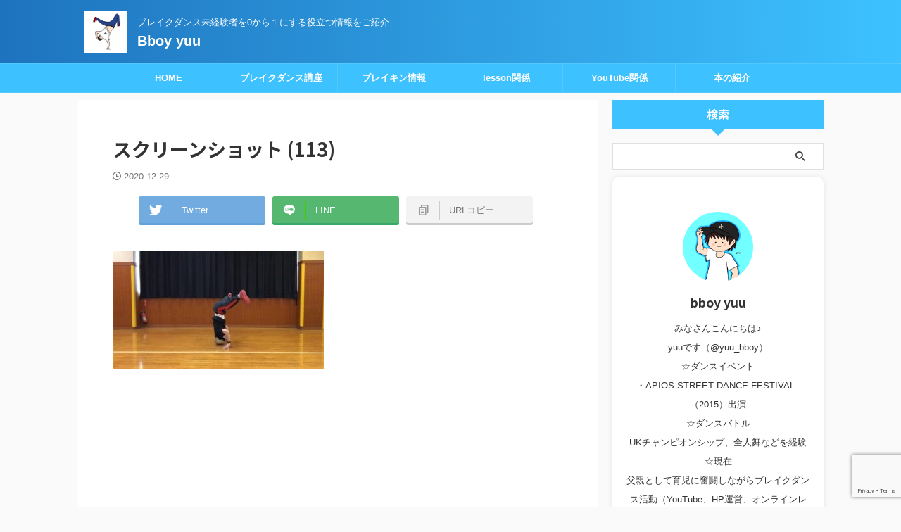

--- FILE ---
content_type: text/html; charset=UTF-8
request_url: https://yuu0707.com/breakdance-headspin/%E3%82%B9%E3%82%AF%E3%83%AA%E3%83%BC%E3%83%B3%E3%82%B7%E3%83%A7%E3%83%83%E3%83%88-113-2/
body_size: 22718
content:

<!DOCTYPE html>
<!--[if lt IE 7]>
<html class="ie6" dir="ltr" lang="ja" prefix="og: https://ogp.me/ns#"> <![endif]-->
<!--[if IE 7]>
<html class="i7" dir="ltr" lang="ja" prefix="og: https://ogp.me/ns#"> <![endif]-->
<!--[if IE 8]>
<html class="ie" dir="ltr" lang="ja" prefix="og: https://ogp.me/ns#"> <![endif]-->
<!--[if gt IE 8]><!-->
<html dir="ltr" lang="ja" prefix="og: https://ogp.me/ns#" class="s-navi-search-overlay ">
	<!--<![endif]-->
	<head prefix="og: http://ogp.me/ns# fb: http://ogp.me/ns/fb# article: http://ogp.me/ns/article#">
		
	<!-- Global site tag (gtag.js) - Google Analytics -->
	<script async src="https://www.googletagmanager.com/gtag/js?id=G-GLSGXNJTM3"></script>
	<script>
	  window.dataLayer = window.dataLayer || [];
	  function gtag(){dataLayer.push(arguments);}
	  gtag('js', new Date());

	  gtag('config', 'G-GLSGXNJTM3');
	</script>
			<meta charset="UTF-8" >
		<meta name="viewport" content="width=device-width,initial-scale=1.0,user-scalable=no,viewport-fit=cover">
		<meta name="format-detection" content="telephone=no" >
		<meta name="referrer" content="no-referrer-when-downgrade"/>

					<meta name="robots" content="noindex,follow">
		
		<link rel="alternate" type="application/rss+xml" title="Bboy yuu RSS Feed" href="https://yuu0707.com/feed/" />
		<link rel="pingback" href="https://yuu0707.com/xmlrpc.php" >
		<!--[if lt IE 9]>
		<script src="https://yuu0707.com/wp-content/themes/affinger/js/html5shiv.js"></script>
		<![endif]-->
				
		<!-- All in One SEO 4.9.3 - aioseo.com -->
	<meta name="robots" content="max-snippet:-1, max-image-preview:large, max-video-preview:-1" />
	<meta name="author" content="bboy yuu"/>
	<link rel="canonical" href="https://yuu0707.com/breakdance-headspin/%e3%82%b9%e3%82%af%e3%83%aa%e3%83%bc%e3%83%b3%e3%82%b7%e3%83%a7%e3%83%83%e3%83%88-113-2/" />
	<meta name="generator" content="All in One SEO (AIOSEO) 4.9.3" />
		<meta property="og:locale" content="ja_JP" />
		<meta property="og:site_name" content="Bboy yuu » ブレイクダンス未経験者を0から１にする役立つ情報をご紹介" />
		<meta property="og:type" content="article" />
		<meta property="og:title" content="スクリーンショット (113) | Bboy yuu" />
		<meta property="og:url" content="https://yuu0707.com/breakdance-headspin/%e3%82%b9%e3%82%af%e3%83%aa%e3%83%bc%e3%83%b3%e3%82%b7%e3%83%a7%e3%83%83%e3%83%88-113-2/" />
		<meta property="og:image" content="https://yuu0707.com/wp-content/uploads/2022/08/cropped-IMG_2723-1.png" />
		<meta property="og:image:secure_url" content="https://yuu0707.com/wp-content/uploads/2022/08/cropped-IMG_2723-1.png" />
		<meta property="og:image:width" content="512" />
		<meta property="og:image:height" content="512" />
		<meta property="article:published_time" content="2020-12-29T13:28:03+00:00" />
		<meta property="article:modified_time" content="2020-12-29T13:28:03+00:00" />
		<meta name="twitter:card" content="summary" />
		<meta name="twitter:site" content="@yuu" />
		<meta name="twitter:title" content="スクリーンショット (113) | Bboy yuu" />
		<meta name="twitter:creator" content="@yuu_bboy" />
		<meta name="twitter:image" content="https://yuu0707.com/wp-content/uploads/2022/08/cropped-IMG_2723-1.png" />
		<script type="application/ld+json" class="aioseo-schema">
			{"@context":"https:\/\/schema.org","@graph":[{"@type":"BreadcrumbList","@id":"https:\/\/yuu0707.com\/breakdance-headspin\/%e3%82%b9%e3%82%af%e3%83%aa%e3%83%bc%e3%83%b3%e3%82%b7%e3%83%a7%e3%83%83%e3%83%88-113-2\/#breadcrumblist","itemListElement":[{"@type":"ListItem","@id":"https:\/\/yuu0707.com#listItem","position":1,"name":"\u30db\u30fc\u30e0","item":"https:\/\/yuu0707.com","nextItem":{"@type":"ListItem","@id":"https:\/\/yuu0707.com\/breakdance-headspin\/%e3%82%b9%e3%82%af%e3%83%aa%e3%83%bc%e3%83%b3%e3%82%b7%e3%83%a7%e3%83%83%e3%83%88-113-2\/#listItem","name":"\u30b9\u30af\u30ea\u30fc\u30f3\u30b7\u30e7\u30c3\u30c8 (113)"}},{"@type":"ListItem","@id":"https:\/\/yuu0707.com\/breakdance-headspin\/%e3%82%b9%e3%82%af%e3%83%aa%e3%83%bc%e3%83%b3%e3%82%b7%e3%83%a7%e3%83%83%e3%83%88-113-2\/#listItem","position":2,"name":"\u30b9\u30af\u30ea\u30fc\u30f3\u30b7\u30e7\u30c3\u30c8 (113)","previousItem":{"@type":"ListItem","@id":"https:\/\/yuu0707.com#listItem","name":"\u30db\u30fc\u30e0"}}]},{"@type":"ItemPage","@id":"https:\/\/yuu0707.com\/breakdance-headspin\/%e3%82%b9%e3%82%af%e3%83%aa%e3%83%bc%e3%83%b3%e3%82%b7%e3%83%a7%e3%83%83%e3%83%88-113-2\/#itempage","url":"https:\/\/yuu0707.com\/breakdance-headspin\/%e3%82%b9%e3%82%af%e3%83%aa%e3%83%bc%e3%83%b3%e3%82%b7%e3%83%a7%e3%83%83%e3%83%88-113-2\/","name":"\u30b9\u30af\u30ea\u30fc\u30f3\u30b7\u30e7\u30c3\u30c8 (113) | Bboy yuu","inLanguage":"ja","isPartOf":{"@id":"https:\/\/yuu0707.com\/#website"},"breadcrumb":{"@id":"https:\/\/yuu0707.com\/breakdance-headspin\/%e3%82%b9%e3%82%af%e3%83%aa%e3%83%bc%e3%83%b3%e3%82%b7%e3%83%a7%e3%83%83%e3%83%88-113-2\/#breadcrumblist"},"author":{"@id":"https:\/\/yuu0707.com\/author\/yuu-vision\/#author"},"creator":{"@id":"https:\/\/yuu0707.com\/author\/yuu-vision\/#author"},"datePublished":"2020-12-29T22:28:03+09:00","dateModified":"2020-12-29T22:28:03+09:00"},{"@type":"Person","@id":"https:\/\/yuu0707.com\/#person","name":"bboy yuu","image":{"@type":"ImageObject","@id":"https:\/\/yuu0707.com\/breakdance-headspin\/%e3%82%b9%e3%82%af%e3%83%aa%e3%83%bc%e3%83%b3%e3%82%b7%e3%83%a7%e3%83%83%e3%83%88-113-2\/#personImage","url":"https:\/\/secure.gravatar.com\/avatar\/7490c8ac64318b74eba94a2862031046c65244749d7efb7d35f38a00fe5c05cc?s=96&d=mm&r=g","width":96,"height":96,"caption":"bboy yuu"},"sameAs":["@yuu_bboy"]},{"@type":"Person","@id":"https:\/\/yuu0707.com\/author\/yuu-vision\/#author","url":"https:\/\/yuu0707.com\/author\/yuu-vision\/","name":"bboy yuu","image":{"@type":"ImageObject","@id":"https:\/\/yuu0707.com\/breakdance-headspin\/%e3%82%b9%e3%82%af%e3%83%aa%e3%83%bc%e3%83%b3%e3%82%b7%e3%83%a7%e3%83%83%e3%83%88-113-2\/#authorImage","url":"https:\/\/secure.gravatar.com\/avatar\/7490c8ac64318b74eba94a2862031046c65244749d7efb7d35f38a00fe5c05cc?s=96&d=mm&r=g","width":96,"height":96,"caption":"bboy yuu"},"sameAs":["@yuu_bboy"]},{"@type":"WebSite","@id":"https:\/\/yuu0707.com\/#website","url":"https:\/\/yuu0707.com\/","name":"\u8e0a\u308b\u3063\u3066\u697d\u3057\u3044\u3000Enjoy Break Dance","description":"\u30d6\u30ec\u30a4\u30af\u30c0\u30f3\u30b9\u672a\u7d4c\u9a13\u8005\u30920\u304b\u3089\uff11\u306b\u3059\u308b\u5f79\u7acb\u3064\u60c5\u5831\u3092\u3054\u7d39\u4ecb","inLanguage":"ja","publisher":{"@id":"https:\/\/yuu0707.com\/#person"}}]}
		</script>
		<!-- All in One SEO -->


<!-- Google Tag Manager for WordPress by gtm4wp.com -->
<script data-cfasync="false" data-pagespeed-no-defer>
	var gtm4wp_datalayer_name = "dataLayer";
	var dataLayer = dataLayer || [];
</script>
<!-- End Google Tag Manager for WordPress by gtm4wp.com --><title>スクリーンショット (113) | Bboy yuu</title>
<link rel='dns-prefetch' href='//ajax.googleapis.com' />
<link rel="alternate" title="oEmbed (JSON)" type="application/json+oembed" href="https://yuu0707.com/wp-json/oembed/1.0/embed?url=https%3A%2F%2Fyuu0707.com%2Fbreakdance-headspin%2F%25e3%2582%25b9%25e3%2582%25af%25e3%2583%25aa%25e3%2583%25bc%25e3%2583%25b3%25e3%2582%25b7%25e3%2583%25a7%25e3%2583%2583%25e3%2583%2588-113-2%2F" />
<link rel="alternate" title="oEmbed (XML)" type="text/xml+oembed" href="https://yuu0707.com/wp-json/oembed/1.0/embed?url=https%3A%2F%2Fyuu0707.com%2Fbreakdance-headspin%2F%25e3%2582%25b9%25e3%2582%25af%25e3%2583%25aa%25e3%2583%25bc%25e3%2583%25b3%25e3%2582%25b7%25e3%2583%25a7%25e3%2583%2583%25e3%2583%2588-113-2%2F&#038;format=xml" />
		<!-- This site uses the Google Analytics by MonsterInsights plugin v9.11.1 - Using Analytics tracking - https://www.monsterinsights.com/ -->
							<script src="//www.googletagmanager.com/gtag/js?id=G-C9T2EDD1PL"  data-cfasync="false" data-wpfc-render="false" type="text/javascript" async></script>
			<script data-cfasync="false" data-wpfc-render="false" type="text/javascript">
				var mi_version = '9.11.1';
				var mi_track_user = true;
				var mi_no_track_reason = '';
								var MonsterInsightsDefaultLocations = {"page_location":"https:\/\/yuu0707.com\/breakdance-headspin\/%E3%82%B9%E3%82%AF%E3%83%AA%E3%83%BC%E3%83%B3%E3%82%B7%E3%83%A7%E3%83%83%E3%83%88-113-2\/"};
								if ( typeof MonsterInsightsPrivacyGuardFilter === 'function' ) {
					var MonsterInsightsLocations = (typeof MonsterInsightsExcludeQuery === 'object') ? MonsterInsightsPrivacyGuardFilter( MonsterInsightsExcludeQuery ) : MonsterInsightsPrivacyGuardFilter( MonsterInsightsDefaultLocations );
				} else {
					var MonsterInsightsLocations = (typeof MonsterInsightsExcludeQuery === 'object') ? MonsterInsightsExcludeQuery : MonsterInsightsDefaultLocations;
				}

								var disableStrs = [
										'ga-disable-G-C9T2EDD1PL',
									];

				/* Function to detect opted out users */
				function __gtagTrackerIsOptedOut() {
					for (var index = 0; index < disableStrs.length; index++) {
						if (document.cookie.indexOf(disableStrs[index] + '=true') > -1) {
							return true;
						}
					}

					return false;
				}

				/* Disable tracking if the opt-out cookie exists. */
				if (__gtagTrackerIsOptedOut()) {
					for (var index = 0; index < disableStrs.length; index++) {
						window[disableStrs[index]] = true;
					}
				}

				/* Opt-out function */
				function __gtagTrackerOptout() {
					for (var index = 0; index < disableStrs.length; index++) {
						document.cookie = disableStrs[index] + '=true; expires=Thu, 31 Dec 2099 23:59:59 UTC; path=/';
						window[disableStrs[index]] = true;
					}
				}

				if ('undefined' === typeof gaOptout) {
					function gaOptout() {
						__gtagTrackerOptout();
					}
				}
								window.dataLayer = window.dataLayer || [];

				window.MonsterInsightsDualTracker = {
					helpers: {},
					trackers: {},
				};
				if (mi_track_user) {
					function __gtagDataLayer() {
						dataLayer.push(arguments);
					}

					function __gtagTracker(type, name, parameters) {
						if (!parameters) {
							parameters = {};
						}

						if (parameters.send_to) {
							__gtagDataLayer.apply(null, arguments);
							return;
						}

						if (type === 'event') {
														parameters.send_to = monsterinsights_frontend.v4_id;
							var hookName = name;
							if (typeof parameters['event_category'] !== 'undefined') {
								hookName = parameters['event_category'] + ':' + name;
							}

							if (typeof MonsterInsightsDualTracker.trackers[hookName] !== 'undefined') {
								MonsterInsightsDualTracker.trackers[hookName](parameters);
							} else {
								__gtagDataLayer('event', name, parameters);
							}
							
						} else {
							__gtagDataLayer.apply(null, arguments);
						}
					}

					__gtagTracker('js', new Date());
					__gtagTracker('set', {
						'developer_id.dZGIzZG': true,
											});
					if ( MonsterInsightsLocations.page_location ) {
						__gtagTracker('set', MonsterInsightsLocations);
					}
										__gtagTracker('config', 'G-C9T2EDD1PL', {"forceSSL":"true","link_attribution":"true"} );
										window.gtag = __gtagTracker;										(function () {
						/* https://developers.google.com/analytics/devguides/collection/analyticsjs/ */
						/* ga and __gaTracker compatibility shim. */
						var noopfn = function () {
							return null;
						};
						var newtracker = function () {
							return new Tracker();
						};
						var Tracker = function () {
							return null;
						};
						var p = Tracker.prototype;
						p.get = noopfn;
						p.set = noopfn;
						p.send = function () {
							var args = Array.prototype.slice.call(arguments);
							args.unshift('send');
							__gaTracker.apply(null, args);
						};
						var __gaTracker = function () {
							var len = arguments.length;
							if (len === 0) {
								return;
							}
							var f = arguments[len - 1];
							if (typeof f !== 'object' || f === null || typeof f.hitCallback !== 'function') {
								if ('send' === arguments[0]) {
									var hitConverted, hitObject = false, action;
									if ('event' === arguments[1]) {
										if ('undefined' !== typeof arguments[3]) {
											hitObject = {
												'eventAction': arguments[3],
												'eventCategory': arguments[2],
												'eventLabel': arguments[4],
												'value': arguments[5] ? arguments[5] : 1,
											}
										}
									}
									if ('pageview' === arguments[1]) {
										if ('undefined' !== typeof arguments[2]) {
											hitObject = {
												'eventAction': 'page_view',
												'page_path': arguments[2],
											}
										}
									}
									if (typeof arguments[2] === 'object') {
										hitObject = arguments[2];
									}
									if (typeof arguments[5] === 'object') {
										Object.assign(hitObject, arguments[5]);
									}
									if ('undefined' !== typeof arguments[1].hitType) {
										hitObject = arguments[1];
										if ('pageview' === hitObject.hitType) {
											hitObject.eventAction = 'page_view';
										}
									}
									if (hitObject) {
										action = 'timing' === arguments[1].hitType ? 'timing_complete' : hitObject.eventAction;
										hitConverted = mapArgs(hitObject);
										__gtagTracker('event', action, hitConverted);
									}
								}
								return;
							}

							function mapArgs(args) {
								var arg, hit = {};
								var gaMap = {
									'eventCategory': 'event_category',
									'eventAction': 'event_action',
									'eventLabel': 'event_label',
									'eventValue': 'event_value',
									'nonInteraction': 'non_interaction',
									'timingCategory': 'event_category',
									'timingVar': 'name',
									'timingValue': 'value',
									'timingLabel': 'event_label',
									'page': 'page_path',
									'location': 'page_location',
									'title': 'page_title',
									'referrer' : 'page_referrer',
								};
								for (arg in args) {
																		if (!(!args.hasOwnProperty(arg) || !gaMap.hasOwnProperty(arg))) {
										hit[gaMap[arg]] = args[arg];
									} else {
										hit[arg] = args[arg];
									}
								}
								return hit;
							}

							try {
								f.hitCallback();
							} catch (ex) {
							}
						};
						__gaTracker.create = newtracker;
						__gaTracker.getByName = newtracker;
						__gaTracker.getAll = function () {
							return [];
						};
						__gaTracker.remove = noopfn;
						__gaTracker.loaded = true;
						window['__gaTracker'] = __gaTracker;
					})();
									} else {
										console.log("");
					(function () {
						function __gtagTracker() {
							return null;
						}

						window['__gtagTracker'] = __gtagTracker;
						window['gtag'] = __gtagTracker;
					})();
									}
			</script>
							<!-- / Google Analytics by MonsterInsights -->
		<style id='wp-img-auto-sizes-contain-inline-css' type='text/css'>
img:is([sizes=auto i],[sizes^="auto," i]){contain-intrinsic-size:3000px 1500px}
/*# sourceURL=wp-img-auto-sizes-contain-inline-css */
</style>
<style id='wp-emoji-styles-inline-css' type='text/css'>

	img.wp-smiley, img.emoji {
		display: inline !important;
		border: none !important;
		box-shadow: none !important;
		height: 1em !important;
		width: 1em !important;
		margin: 0 0.07em !important;
		vertical-align: -0.1em !important;
		background: none !important;
		padding: 0 !important;
	}
/*# sourceURL=wp-emoji-styles-inline-css */
</style>
<style id='wp-block-library-inline-css' type='text/css'>
:root{--wp-block-synced-color:#7a00df;--wp-block-synced-color--rgb:122,0,223;--wp-bound-block-color:var(--wp-block-synced-color);--wp-editor-canvas-background:#ddd;--wp-admin-theme-color:#007cba;--wp-admin-theme-color--rgb:0,124,186;--wp-admin-theme-color-darker-10:#006ba1;--wp-admin-theme-color-darker-10--rgb:0,107,160.5;--wp-admin-theme-color-darker-20:#005a87;--wp-admin-theme-color-darker-20--rgb:0,90,135;--wp-admin-border-width-focus:2px}@media (min-resolution:192dpi){:root{--wp-admin-border-width-focus:1.5px}}.wp-element-button{cursor:pointer}:root .has-very-light-gray-background-color{background-color:#eee}:root .has-very-dark-gray-background-color{background-color:#313131}:root .has-very-light-gray-color{color:#eee}:root .has-very-dark-gray-color{color:#313131}:root .has-vivid-green-cyan-to-vivid-cyan-blue-gradient-background{background:linear-gradient(135deg,#00d084,#0693e3)}:root .has-purple-crush-gradient-background{background:linear-gradient(135deg,#34e2e4,#4721fb 50%,#ab1dfe)}:root .has-hazy-dawn-gradient-background{background:linear-gradient(135deg,#faaca8,#dad0ec)}:root .has-subdued-olive-gradient-background{background:linear-gradient(135deg,#fafae1,#67a671)}:root .has-atomic-cream-gradient-background{background:linear-gradient(135deg,#fdd79a,#004a59)}:root .has-nightshade-gradient-background{background:linear-gradient(135deg,#330968,#31cdcf)}:root .has-midnight-gradient-background{background:linear-gradient(135deg,#020381,#2874fc)}:root{--wp--preset--font-size--normal:16px;--wp--preset--font-size--huge:42px}.has-regular-font-size{font-size:1em}.has-larger-font-size{font-size:2.625em}.has-normal-font-size{font-size:var(--wp--preset--font-size--normal)}.has-huge-font-size{font-size:var(--wp--preset--font-size--huge)}.has-text-align-center{text-align:center}.has-text-align-left{text-align:left}.has-text-align-right{text-align:right}.has-fit-text{white-space:nowrap!important}#end-resizable-editor-section{display:none}.aligncenter{clear:both}.items-justified-left{justify-content:flex-start}.items-justified-center{justify-content:center}.items-justified-right{justify-content:flex-end}.items-justified-space-between{justify-content:space-between}.screen-reader-text{border:0;clip-path:inset(50%);height:1px;margin:-1px;overflow:hidden;padding:0;position:absolute;width:1px;word-wrap:normal!important}.screen-reader-text:focus{background-color:#ddd;clip-path:none;color:#444;display:block;font-size:1em;height:auto;left:5px;line-height:normal;padding:15px 23px 14px;text-decoration:none;top:5px;width:auto;z-index:100000}html :where(.has-border-color){border-style:solid}html :where([style*=border-top-color]){border-top-style:solid}html :where([style*=border-right-color]){border-right-style:solid}html :where([style*=border-bottom-color]){border-bottom-style:solid}html :where([style*=border-left-color]){border-left-style:solid}html :where([style*=border-width]){border-style:solid}html :where([style*=border-top-width]){border-top-style:solid}html :where([style*=border-right-width]){border-right-style:solid}html :where([style*=border-bottom-width]){border-bottom-style:solid}html :where([style*=border-left-width]){border-left-style:solid}html :where(img[class*=wp-image-]){height:auto;max-width:100%}:where(figure){margin:0 0 1em}html :where(.is-position-sticky){--wp-admin--admin-bar--position-offset:var(--wp-admin--admin-bar--height,0px)}@media screen and (max-width:600px){html :where(.is-position-sticky){--wp-admin--admin-bar--position-offset:0px}}

/*# sourceURL=wp-block-library-inline-css */
</style><style id='wp-block-heading-inline-css' type='text/css'>
h1:where(.wp-block-heading).has-background,h2:where(.wp-block-heading).has-background,h3:where(.wp-block-heading).has-background,h4:where(.wp-block-heading).has-background,h5:where(.wp-block-heading).has-background,h6:where(.wp-block-heading).has-background{padding:1.25em 2.375em}h1.has-text-align-left[style*=writing-mode]:where([style*=vertical-lr]),h1.has-text-align-right[style*=writing-mode]:where([style*=vertical-rl]),h2.has-text-align-left[style*=writing-mode]:where([style*=vertical-lr]),h2.has-text-align-right[style*=writing-mode]:where([style*=vertical-rl]),h3.has-text-align-left[style*=writing-mode]:where([style*=vertical-lr]),h3.has-text-align-right[style*=writing-mode]:where([style*=vertical-rl]),h4.has-text-align-left[style*=writing-mode]:where([style*=vertical-lr]),h4.has-text-align-right[style*=writing-mode]:where([style*=vertical-rl]),h5.has-text-align-left[style*=writing-mode]:where([style*=vertical-lr]),h5.has-text-align-right[style*=writing-mode]:where([style*=vertical-rl]),h6.has-text-align-left[style*=writing-mode]:where([style*=vertical-lr]),h6.has-text-align-right[style*=writing-mode]:where([style*=vertical-rl]){rotate:180deg}
/*# sourceURL=https://yuu0707.com/wp-includes/blocks/heading/style.min.css */
</style>
<style id='wp-block-paragraph-inline-css' type='text/css'>
.is-small-text{font-size:.875em}.is-regular-text{font-size:1em}.is-large-text{font-size:2.25em}.is-larger-text{font-size:3em}.has-drop-cap:not(:focus):first-letter{float:left;font-size:8.4em;font-style:normal;font-weight:100;line-height:.68;margin:.05em .1em 0 0;text-transform:uppercase}body.rtl .has-drop-cap:not(:focus):first-letter{float:none;margin-left:.1em}p.has-drop-cap.has-background{overflow:hidden}:root :where(p.has-background){padding:1.25em 2.375em}:where(p.has-text-color:not(.has-link-color)) a{color:inherit}p.has-text-align-left[style*="writing-mode:vertical-lr"],p.has-text-align-right[style*="writing-mode:vertical-rl"]{rotate:180deg}
/*# sourceURL=https://yuu0707.com/wp-includes/blocks/paragraph/style.min.css */
</style>
<style id='global-styles-inline-css' type='text/css'>
:root{--wp--preset--aspect-ratio--square: 1;--wp--preset--aspect-ratio--4-3: 4/3;--wp--preset--aspect-ratio--3-4: 3/4;--wp--preset--aspect-ratio--3-2: 3/2;--wp--preset--aspect-ratio--2-3: 2/3;--wp--preset--aspect-ratio--16-9: 16/9;--wp--preset--aspect-ratio--9-16: 9/16;--wp--preset--color--black: #000000;--wp--preset--color--cyan-bluish-gray: #abb8c3;--wp--preset--color--white: #ffffff;--wp--preset--color--pale-pink: #f78da7;--wp--preset--color--vivid-red: #cf2e2e;--wp--preset--color--luminous-vivid-orange: #ff6900;--wp--preset--color--luminous-vivid-amber: #fcb900;--wp--preset--color--light-green-cyan: #eefaff;--wp--preset--color--vivid-green-cyan: #00d084;--wp--preset--color--pale-cyan-blue: #8ed1fc;--wp--preset--color--vivid-cyan-blue: #0693e3;--wp--preset--color--vivid-purple: #9b51e0;--wp--preset--color--soft-red: #e92f3d;--wp--preset--color--light-grayish-red: #fdf0f2;--wp--preset--color--vivid-yellow: #ffc107;--wp--preset--color--very-pale-yellow: #fffde7;--wp--preset--color--very-light-gray: #fafafa;--wp--preset--color--very-dark-gray: #313131;--wp--preset--color--original-color-a: #43a047;--wp--preset--color--original-color-b: #795548;--wp--preset--color--original-color-c: #ec407a;--wp--preset--color--original-color-d: #9e9d24;--wp--preset--gradient--vivid-cyan-blue-to-vivid-purple: linear-gradient(135deg,rgb(6,147,227) 0%,rgb(155,81,224) 100%);--wp--preset--gradient--light-green-cyan-to-vivid-green-cyan: linear-gradient(135deg,rgb(122,220,180) 0%,rgb(0,208,130) 100%);--wp--preset--gradient--luminous-vivid-amber-to-luminous-vivid-orange: linear-gradient(135deg,rgb(252,185,0) 0%,rgb(255,105,0) 100%);--wp--preset--gradient--luminous-vivid-orange-to-vivid-red: linear-gradient(135deg,rgb(255,105,0) 0%,rgb(207,46,46) 100%);--wp--preset--gradient--very-light-gray-to-cyan-bluish-gray: linear-gradient(135deg,rgb(238,238,238) 0%,rgb(169,184,195) 100%);--wp--preset--gradient--cool-to-warm-spectrum: linear-gradient(135deg,rgb(74,234,220) 0%,rgb(151,120,209) 20%,rgb(207,42,186) 40%,rgb(238,44,130) 60%,rgb(251,105,98) 80%,rgb(254,248,76) 100%);--wp--preset--gradient--blush-light-purple: linear-gradient(135deg,rgb(255,206,236) 0%,rgb(152,150,240) 100%);--wp--preset--gradient--blush-bordeaux: linear-gradient(135deg,rgb(254,205,165) 0%,rgb(254,45,45) 50%,rgb(107,0,62) 100%);--wp--preset--gradient--luminous-dusk: linear-gradient(135deg,rgb(255,203,112) 0%,rgb(199,81,192) 50%,rgb(65,88,208) 100%);--wp--preset--gradient--pale-ocean: linear-gradient(135deg,rgb(255,245,203) 0%,rgb(182,227,212) 50%,rgb(51,167,181) 100%);--wp--preset--gradient--electric-grass: linear-gradient(135deg,rgb(202,248,128) 0%,rgb(113,206,126) 100%);--wp--preset--gradient--midnight: linear-gradient(135deg,rgb(2,3,129) 0%,rgb(40,116,252) 100%);--wp--preset--font-size--small: .8em;--wp--preset--font-size--medium: 20px;--wp--preset--font-size--large: 1.5em;--wp--preset--font-size--x-large: 42px;--wp--preset--font-size--st-regular: 1em;--wp--preset--font-size--huge: 3em;--wp--preset--spacing--20: 0.44rem;--wp--preset--spacing--30: 0.67rem;--wp--preset--spacing--40: 1rem;--wp--preset--spacing--50: 1.5rem;--wp--preset--spacing--60: 2.25rem;--wp--preset--spacing--70: 3.38rem;--wp--preset--spacing--80: 5.06rem;--wp--preset--shadow--natural: 6px 6px 9px rgba(0, 0, 0, 0.2);--wp--preset--shadow--deep: 12px 12px 50px rgba(0, 0, 0, 0.4);--wp--preset--shadow--sharp: 6px 6px 0px rgba(0, 0, 0, 0.2);--wp--preset--shadow--outlined: 6px 6px 0px -3px rgb(255, 255, 255), 6px 6px rgb(0, 0, 0);--wp--preset--shadow--crisp: 6px 6px 0px rgb(0, 0, 0);}:where(.is-layout-flex){gap: 0.5em;}:where(.is-layout-grid){gap: 0.5em;}body .is-layout-flex{display: flex;}.is-layout-flex{flex-wrap: wrap;align-items: center;}.is-layout-flex > :is(*, div){margin: 0;}body .is-layout-grid{display: grid;}.is-layout-grid > :is(*, div){margin: 0;}:where(.wp-block-columns.is-layout-flex){gap: 2em;}:where(.wp-block-columns.is-layout-grid){gap: 2em;}:where(.wp-block-post-template.is-layout-flex){gap: 1.25em;}:where(.wp-block-post-template.is-layout-grid){gap: 1.25em;}.has-black-color{color: var(--wp--preset--color--black) !important;}.has-cyan-bluish-gray-color{color: var(--wp--preset--color--cyan-bluish-gray) !important;}.has-white-color{color: var(--wp--preset--color--white) !important;}.has-pale-pink-color{color: var(--wp--preset--color--pale-pink) !important;}.has-vivid-red-color{color: var(--wp--preset--color--vivid-red) !important;}.has-luminous-vivid-orange-color{color: var(--wp--preset--color--luminous-vivid-orange) !important;}.has-luminous-vivid-amber-color{color: var(--wp--preset--color--luminous-vivid-amber) !important;}.has-light-green-cyan-color{color: var(--wp--preset--color--light-green-cyan) !important;}.has-vivid-green-cyan-color{color: var(--wp--preset--color--vivid-green-cyan) !important;}.has-pale-cyan-blue-color{color: var(--wp--preset--color--pale-cyan-blue) !important;}.has-vivid-cyan-blue-color{color: var(--wp--preset--color--vivid-cyan-blue) !important;}.has-vivid-purple-color{color: var(--wp--preset--color--vivid-purple) !important;}.has-black-background-color{background-color: var(--wp--preset--color--black) !important;}.has-cyan-bluish-gray-background-color{background-color: var(--wp--preset--color--cyan-bluish-gray) !important;}.has-white-background-color{background-color: var(--wp--preset--color--white) !important;}.has-pale-pink-background-color{background-color: var(--wp--preset--color--pale-pink) !important;}.has-vivid-red-background-color{background-color: var(--wp--preset--color--vivid-red) !important;}.has-luminous-vivid-orange-background-color{background-color: var(--wp--preset--color--luminous-vivid-orange) !important;}.has-luminous-vivid-amber-background-color{background-color: var(--wp--preset--color--luminous-vivid-amber) !important;}.has-light-green-cyan-background-color{background-color: var(--wp--preset--color--light-green-cyan) !important;}.has-vivid-green-cyan-background-color{background-color: var(--wp--preset--color--vivid-green-cyan) !important;}.has-pale-cyan-blue-background-color{background-color: var(--wp--preset--color--pale-cyan-blue) !important;}.has-vivid-cyan-blue-background-color{background-color: var(--wp--preset--color--vivid-cyan-blue) !important;}.has-vivid-purple-background-color{background-color: var(--wp--preset--color--vivid-purple) !important;}.has-black-border-color{border-color: var(--wp--preset--color--black) !important;}.has-cyan-bluish-gray-border-color{border-color: var(--wp--preset--color--cyan-bluish-gray) !important;}.has-white-border-color{border-color: var(--wp--preset--color--white) !important;}.has-pale-pink-border-color{border-color: var(--wp--preset--color--pale-pink) !important;}.has-vivid-red-border-color{border-color: var(--wp--preset--color--vivid-red) !important;}.has-luminous-vivid-orange-border-color{border-color: var(--wp--preset--color--luminous-vivid-orange) !important;}.has-luminous-vivid-amber-border-color{border-color: var(--wp--preset--color--luminous-vivid-amber) !important;}.has-light-green-cyan-border-color{border-color: var(--wp--preset--color--light-green-cyan) !important;}.has-vivid-green-cyan-border-color{border-color: var(--wp--preset--color--vivid-green-cyan) !important;}.has-pale-cyan-blue-border-color{border-color: var(--wp--preset--color--pale-cyan-blue) !important;}.has-vivid-cyan-blue-border-color{border-color: var(--wp--preset--color--vivid-cyan-blue) !important;}.has-vivid-purple-border-color{border-color: var(--wp--preset--color--vivid-purple) !important;}.has-vivid-cyan-blue-to-vivid-purple-gradient-background{background: var(--wp--preset--gradient--vivid-cyan-blue-to-vivid-purple) !important;}.has-light-green-cyan-to-vivid-green-cyan-gradient-background{background: var(--wp--preset--gradient--light-green-cyan-to-vivid-green-cyan) !important;}.has-luminous-vivid-amber-to-luminous-vivid-orange-gradient-background{background: var(--wp--preset--gradient--luminous-vivid-amber-to-luminous-vivid-orange) !important;}.has-luminous-vivid-orange-to-vivid-red-gradient-background{background: var(--wp--preset--gradient--luminous-vivid-orange-to-vivid-red) !important;}.has-very-light-gray-to-cyan-bluish-gray-gradient-background{background: var(--wp--preset--gradient--very-light-gray-to-cyan-bluish-gray) !important;}.has-cool-to-warm-spectrum-gradient-background{background: var(--wp--preset--gradient--cool-to-warm-spectrum) !important;}.has-blush-light-purple-gradient-background{background: var(--wp--preset--gradient--blush-light-purple) !important;}.has-blush-bordeaux-gradient-background{background: var(--wp--preset--gradient--blush-bordeaux) !important;}.has-luminous-dusk-gradient-background{background: var(--wp--preset--gradient--luminous-dusk) !important;}.has-pale-ocean-gradient-background{background: var(--wp--preset--gradient--pale-ocean) !important;}.has-electric-grass-gradient-background{background: var(--wp--preset--gradient--electric-grass) !important;}.has-midnight-gradient-background{background: var(--wp--preset--gradient--midnight) !important;}.has-small-font-size{font-size: var(--wp--preset--font-size--small) !important;}.has-medium-font-size{font-size: var(--wp--preset--font-size--medium) !important;}.has-large-font-size{font-size: var(--wp--preset--font-size--large) !important;}.has-x-large-font-size{font-size: var(--wp--preset--font-size--x-large) !important;}
/*# sourceURL=global-styles-inline-css */
</style>

<style id='classic-theme-styles-inline-css' type='text/css'>
/*! This file is auto-generated */
.wp-block-button__link{color:#fff;background-color:#32373c;border-radius:9999px;box-shadow:none;text-decoration:none;padding:calc(.667em + 2px) calc(1.333em + 2px);font-size:1.125em}.wp-block-file__button{background:#32373c;color:#fff;text-decoration:none}
/*# sourceURL=/wp-includes/css/classic-themes.min.css */
</style>
<link rel='stylesheet' id='contact-form-7-css' href='https://yuu0707.com/wp-content/plugins/contact-form-7/includes/css/styles.css?ver=6.1.4' type='text/css' media='all' />
<link rel='stylesheet' id='normalize-css' href='https://yuu0707.com/wp-content/themes/affinger/css/normalize.css?ver=1.5.9' type='text/css' media='all' />
<link rel='stylesheet' id='st_svg-css' href='https://yuu0707.com/wp-content/themes/affinger/st_svg/style.css?ver=6.9' type='text/css' media='all' />
<link rel='stylesheet' id='slick-css' href='https://yuu0707.com/wp-content/themes/affinger/vendor/slick/slick.css?ver=1.8.0' type='text/css' media='all' />
<link rel='stylesheet' id='slick-theme-css' href='https://yuu0707.com/wp-content/themes/affinger/vendor/slick/slick-theme.css?ver=1.8.0' type='text/css' media='all' />
<link rel='stylesheet' id='fonts-googleapis-notosansjp-css' href='//fonts.googleapis.com/css?family=Noto+Sans+JP%3A400%2C700&#038;display=swap&#038;subset=japanese&#038;ver=6.9' type='text/css' media='all' />
<link rel='stylesheet' id='style-css' href='https://yuu0707.com/wp-content/themes/affinger/style.css?ver=6.9' type='text/css' media='all' />
<link rel='stylesheet' id='child-style-css' href='https://yuu0707.com/wp-content/themes/affinger-child/style.css?ver=6.9' type='text/css' media='all' />
<link rel='stylesheet' id='single-css' href='https://yuu0707.com/wp-content/themes/affinger/st-rankcss.php' type='text/css' media='all' />
<link rel='stylesheet' id='st-themecss-css' href='https://yuu0707.com/wp-content/themes/affinger/st-themecss-loader.php?ver=6.9' type='text/css' media='all' />
<script type="text/javascript" src="https://yuu0707.com/wp-content/plugins/google-analytics-for-wordpress/assets/js/frontend-gtag.min.js?ver=9.11.1" id="monsterinsights-frontend-script-js" async="async" data-wp-strategy="async"></script>
<script data-cfasync="false" data-wpfc-render="false" type="text/javascript" id='monsterinsights-frontend-script-js-extra'>/* <![CDATA[ */
var monsterinsights_frontend = {"js_events_tracking":"true","download_extensions":"doc,pdf,ppt,zip,xls,docx,pptx,xlsx","inbound_paths":"[{\"path\":\"\\\/go\\\/\",\"label\":\"affiliate\"},{\"path\":\"\\\/recommend\\\/\",\"label\":\"affiliate\"}]","home_url":"https:\/\/yuu0707.com","hash_tracking":"false","v4_id":"G-C9T2EDD1PL"};/* ]]> */
</script>
<script type="text/javascript" src="//ajax.googleapis.com/ajax/libs/jquery/1.11.3/jquery.min.js?ver=1.11.3" id="jquery-js"></script>
<link rel="https://api.w.org/" href="https://yuu0707.com/wp-json/" /><link rel="alternate" title="JSON" type="application/json" href="https://yuu0707.com/wp-json/wp/v2/media/221" /><link rel='shortlink' href='https://yuu0707.com/?p=221' />

<!-- Google Tag Manager for WordPress by gtm4wp.com -->
<!-- GTM Container placement set to footer -->
<script data-cfasync="false" data-pagespeed-no-defer type="text/javascript">
	var dataLayer_content = {"pagePostType":"attachment","pagePostType2":"single-attachment","pagePostAuthor":"bboy yuu"};
	dataLayer.push( dataLayer_content );
</script>
<script data-cfasync="false" data-pagespeed-no-defer type="text/javascript">
(function(w,d,s,l,i){w[l]=w[l]||[];w[l].push({'gtm.start':
new Date().getTime(),event:'gtm.js'});var f=d.getElementsByTagName(s)[0],
j=d.createElement(s),dl=l!='dataLayer'?'&l='+l:'';j.async=true;j.src=
'//www.googletagmanager.com/gtm.js?id='+i+dl;f.parentNode.insertBefore(j,f);
})(window,document,'script','dataLayer','GTM-TTQ49NN');
</script>
<!-- End Google Tag Manager for WordPress by gtm4wp.com --><meta name="thumbnail" content="https://yuu0707.com/wp-content/uploads/2022/08/cropped-HPのヘッダー-300x101.jpg">
<link rel="canonical" href="https://yuu0707.com/breakdance-headspin/%e3%82%b9%e3%82%af%e3%83%aa%e3%83%bc%e3%83%b3%e3%82%b7%e3%83%a7%e3%83%83%e3%83%88-113-2/" />
<link rel="icon" href="https://yuu0707.com/wp-content/uploads/2022/08/cropped-IMG_2722-1-32x32.png" sizes="32x32" />
<link rel="icon" href="https://yuu0707.com/wp-content/uploads/2022/08/cropped-IMG_2722-1-192x192.png" sizes="192x192" />
<link rel="apple-touch-icon" href="https://yuu0707.com/wp-content/uploads/2022/08/cropped-IMG_2722-1-180x180.png" />
<meta name="msapplication-TileImage" content="https://yuu0707.com/wp-content/uploads/2022/08/cropped-IMG_2722-1-270x270.png" />
		
<!-- OGP -->

<meta property="og:type" content="article">
<meta property="og:title" content="スクリーンショット (113)">
<meta property="og:url" content="https://yuu0707.com/breakdance-headspin/%e3%82%b9%e3%82%af%e3%83%aa%e3%83%bc%e3%83%b3%e3%82%b7%e3%83%a7%e3%83%83%e3%83%88-113-2/">
<meta property="og:description" content="">
<meta property="og:site_name" content="Bboy yuu">
<meta property="og:image" content="https://yuu0707.com/wp-content/uploads/2020/12/スクリーンショット-113-1-300x169.jpg">


	<meta property="article:published_time" content="2020-12-29T22:28:03+09:00" />
		<meta property="article:author" content="bboy yuu" />

				<meta name="twitter:card" content="summary_large_image">
	
	<meta name="twitter:site" content="@yuu_bboy">
	<meta name="twitter:title" content="スクリーンショット (113)">
	<meta name="twitter:description" content="">
	<meta name="twitter:image" content="https://yuu0707.com/wp-content/uploads/2020/12/スクリーンショット-113-1-300x169.jpg">
<!-- /OGP -->
		


<script>
	(function (window, document, $, undefined) {
		'use strict';

		var SlideBox = (function () {
			/**
			 * @param $element
			 *
			 * @constructor
			 */
			function SlideBox($element) {
				this._$element = $element;
			}

			SlideBox.prototype.$content = function () {
				return this._$element.find('[data-st-slidebox-content]');
			};

			SlideBox.prototype.$toggle = function () {
				return this._$element.find('[data-st-slidebox-toggle]');
			};

			SlideBox.prototype.$icon = function () {
				return this._$element.find('[data-st-slidebox-icon]');
			};

			SlideBox.prototype.$text = function () {
				return this._$element.find('[data-st-slidebox-text]');
			};

			SlideBox.prototype.is_expanded = function () {
				return !!(this._$element.filter('[data-st-slidebox-expanded="true"]').length);
			};

			SlideBox.prototype.expand = function () {
				var self = this;

				this.$content().slideDown()
					.promise()
					.then(function () {
						var $icon = self.$icon();
						var $text = self.$text();

						$icon.removeClass($icon.attr('data-st-slidebox-icon-collapsed'))
							.addClass($icon.attr('data-st-slidebox-icon-expanded'))

						$text.text($text.attr('data-st-slidebox-text-expanded'))

						self._$element.removeClass('is-collapsed')
							.addClass('is-expanded');

						self._$element.attr('data-st-slidebox-expanded', 'true');
					});
			};

			SlideBox.prototype.collapse = function () {
				var self = this;

				this.$content().slideUp()
					.promise()
					.then(function () {
						var $icon = self.$icon();
						var $text = self.$text();

						$icon.removeClass($icon.attr('data-st-slidebox-icon-expanded'))
							.addClass($icon.attr('data-st-slidebox-icon-collapsed'))

						$text.text($text.attr('data-st-slidebox-text-collapsed'))

						self._$element.removeClass('is-expanded')
							.addClass('is-collapsed');

						self._$element.attr('data-st-slidebox-expanded', 'false');
					});
			};

			SlideBox.prototype.toggle = function () {
				if (this.is_expanded()) {
					this.collapse();
				} else {
					this.expand();
				}
			};

			SlideBox.prototype.add_event_listeners = function () {
				var self = this;

				this.$toggle().on('click', function (event) {
					self.toggle();
				});
			};

			SlideBox.prototype.initialize = function () {
				this.add_event_listeners();
			};

			return SlideBox;
		}());

		function on_ready() {
			var slideBoxes = [];

			$('[data-st-slidebox]').each(function () {
				var $element = $(this);
				var slideBox = new SlideBox($element);

				slideBoxes.push(slideBox);

				slideBox.initialize();
			});

			return slideBoxes;
		}

		$(on_ready);
	}(window, window.document, jQuery));
</script>

	<script>
		(function (window, document, $, undefined) {
			'use strict';

			$(function(){
			$('.post h2:not([class^="is-style-st-heading-custom-"]):not([class*=" is-style-st-heading-custom-"]):not(.st-css-no2) , .h2modoki').wrapInner('<span class="st-dash-design"></span>');
			})
		}(window, window.document, jQuery));
	</script>
<script>
	(function (window, document, $, undefined) {
		'use strict';

		$(function(){
		  $('#st-tab-menu li').on('click', function(){
			if($(this).not('active')){
			  $(this).addClass('active').siblings('li').removeClass('active');
			  var index = $('#st-tab-menu li').index(this);
			  $('#st-tab-menu + #st-tab-box div').eq(index).addClass('active').siblings('div').removeClass('active');
			}
		  });
		});
	}(window, window.document, jQuery));
</script>

<script>
	(function (window, document, $, undefined) {
		'use strict';

		$(function(){
			/* 第一階層のみの目次にクラスを挿入 */
			$("#toc_container:not(:has(ul ul))").addClass("only-toc");
			/* アコーディオンメニュー内のカテゴリにクラス追加 */
			$(".st-ac-box ul:has(.cat-item)").each(function(){
				$(this).addClass("st-ac-cat");
			});
		});
	}(window, window.document, jQuery));
</script>

<script>
	(function (window, document, $, undefined) {
		'use strict';

		$(function(){
									$('.st-star').parent('.rankh4').css('padding-bottom','5px'); // スターがある場合のランキング見出し調整
		});
	}(window, window.document, jQuery));
</script>



	<script>
		(function (window, document, $, undefined) {
			'use strict';

			$(function() {
				$('.is-style-st-paragraph-kaiwa').wrapInner('<span class="st-paragraph-kaiwa-text">');
			});
		}(window, window.document, jQuery));
	</script>

	<script>
		(function (window, document, $, undefined) {
			'use strict';

			$(function() {
				$('.is-style-st-paragraph-kaiwa-b').wrapInner('<span class="st-paragraph-kaiwa-text">');
			});
		}(window, window.document, jQuery));
	</script>

<script>
	/* Gutenbergスタイルを調整 */
	(function (window, document, $, undefined) {
		'use strict';

		$(function() {
			$( '[class^="is-style-st-paragraph-"],[class*=" is-style-st-paragraph-"]' ).wrapInner( '<span class="st-noflex"></span>' );
		});
	}(window, window.document, jQuery));
</script>


			</head>
	<body class="attachment wp-singular attachment-template-default single single-attachment postid-221 attachmentid-221 attachment-jpeg wp-theme-affinger wp-child-theme-affinger-child not-front-page" >				<div id="st-ami">
				<div id="wrapper" class="">
				<div id="wrapper-in">

					

<header id="">
	<div id="header-full">
		<div id="headbox-bg">
			<div id="headbox">

					<nav id="s-navi" class="pcnone" data-st-nav data-st-nav-type="normal">
		<dl class="acordion is-active" data-st-nav-primary>
			<dt class="trigger">
				<p class="acordion_button"><span class="op op-menu has-text"><i class="st-fa st-svg-menu_thin"></i></span></p>

				
									<div id="st-mobile-logo"></div>
				
				<!-- 追加メニュー -->
				
				<!-- 追加メニュー2 -->
				
			</dt>

			<dd class="acordion_tree">
				<div class="acordion_tree_content">

					

												<div class="menu-%e3%83%98%e3%83%83%e3%83%80%e3%83%bc%e7%94%a8-container"><ul id="menu-%e3%83%98%e3%83%83%e3%83%80%e3%83%bc%e7%94%a8" class="menu"><li id="menu-item-109" class="menu-item menu-item-type-post_type menu-item-object-page menu-item-home menu-item-has-children menu-item-109"><a href="https://yuu0707.com/"><span class="menu-item-label">HOME</span></a>
<ul class="sub-menu">
	<li id="menu-item-55" class="menu-item menu-item-type-post_type menu-item-object-page menu-item-55"><a href="https://yuu0707.com/about/"><span class="menu-item-label">About</span></a></li>
	<li id="menu-item-106" class="menu-item menu-item-type-post_type menu-item-object-page current_page_parent menu-item-106"><a href="https://yuu0707.com/whats-new-articles-list/"><span class="menu-item-label">新着記事一覧</span></a></li>
</ul>
</li>
<li id="menu-item-1162" class="menu-item menu-item-type-taxonomy menu-item-object-category menu-item-has-children menu-item-1162"><a href="https://yuu0707.com/category/breakdance-lecture/"><span class="menu-item-label">ブレイクダンス講座</span></a>
<ul class="sub-menu">
	<li id="menu-item-1159" class="menu-item menu-item-type-taxonomy menu-item-object-category menu-item-1159"><a href="https://yuu0707.com/category/inexperienced-recommended/"><span class="menu-item-label">未経験者にオススメのこと</span></a></li>
	<li id="menu-item-1153" class="menu-item menu-item-type-taxonomy menu-item-object-category menu-item-1153"><a href="https://yuu0707.com/category/top-lock/"><span class="menu-item-label">トップロック講座</span></a></li>
	<li id="menu-item-1158" class="menu-item menu-item-type-taxonomy menu-item-object-category menu-item-1158"><a href="https://yuu0707.com/category/footwork/"><span class="menu-item-label">フットワーク講座</span></a></li>
	<li id="menu-item-1154" class="menu-item menu-item-type-taxonomy menu-item-object-category menu-item-1154"><a href="https://yuu0707.com/category/breakdance-powermove/"><span class="menu-item-label">パワームーブ講座</span></a></li>
	<li id="menu-item-1155" class="menu-item menu-item-type-taxonomy menu-item-object-category menu-item-1155"><a href="https://yuu0707.com/category/breakdance-freeze/"><span class="menu-item-label">フリーズ講座</span></a></li>
</ul>
</li>
<li id="menu-item-1161" class="menu-item menu-item-type-taxonomy menu-item-object-category menu-item-has-children menu-item-1161"><a href="https://yuu0707.com/category/breaking-information/"><span class="menu-item-label">ブレイキン情報</span></a>
<ul class="sub-menu">
	<li id="menu-item-1168" class="menu-item menu-item-type-taxonomy menu-item-object-category menu-item-1168"><a href="https://yuu0707.com/category/break-beats/"><span class="menu-item-label">ブレイクビーツ</span></a></li>
	<li id="menu-item-1169" class="menu-item menu-item-type-taxonomy menu-item-object-category menu-item-1169"><a href="https://yuu0707.com/category/item/"><span class="menu-item-label">便利アイテム</span></a></li>
	<li id="menu-item-1007" class="menu-item menu-item-type-taxonomy menu-item-object-category menu-item-1007"><a href="https://yuu0707.com/category/tournament-relations/"><span class="menu-item-label">大会関係</span></a></li>
	<li id="menu-item-1170" class="menu-item menu-item-type-taxonomy menu-item-object-category menu-item-1170"><a href="https://yuu0707.com/category/history-culture/"><span class="menu-item-label">歴史・文化</span></a></li>
	<li id="menu-item-1171" class="menu-item menu-item-type-taxonomy menu-item-object-category menu-item-1171"><a href="https://yuu0707.com/category/bboy-bgirl-directory/"><span class="menu-item-label">bboy＆bgirl名鑑</span></a></li>
</ul>
</li>
<li id="menu-item-1050" class="menu-item menu-item-type-taxonomy menu-item-object-category menu-item-has-children menu-item-1050"><a href="https://yuu0707.com/category/lesson/"><span class="menu-item-label">lesson関係</span></a>
<ul class="sub-menu">
	<li id="menu-item-1249" class="menu-item menu-item-type-post_type menu-item-object-page menu-item-has-children menu-item-1249"><a href="https://yuu0707.com/online-dance-school/"><span class="menu-item-label">オンラインダンススクールで好きに踊っちゃおう！</span></a>
	<ul class="sub-menu">
		<li id="menu-item-274" class="menu-item menu-item-type-post_type menu-item-object-page menu-item-274"><a href="https://yuu0707.com/online-lessons/"><span class="menu-item-label">オンラインレッスン</span></a></li>
	</ul>
</li>
	<li id="menu-item-1093" class="menu-item menu-item-type-post_type menu-item-object-post menu-item-1093"><a href="https://yuu0707.com/line-video-lesson-breakdance/"><span class="menu-item-label">ＬＩＮＥ動画レッスン</span></a></li>
</ul>
</li>
<li id="menu-item-930" class="menu-item menu-item-type-taxonomy menu-item-object-category menu-item-has-children menu-item-930"><a href="https://yuu0707.com/category/youtube-relationship/"><span class="menu-item-label">YouTube関係</span></a>
<ul class="sub-menu">
	<li id="menu-item-427" class="menu-item menu-item-type-custom menu-item-object-custom menu-item-427"><a href="http://www.youtube.com/channel/UCicoPw_ADChF5a1eUvRUPqw?sub_confirmation=1"><span class="menu-item-label">YouTube</span></a></li>
</ul>
</li>
<li id="menu-item-910" class="menu-item menu-item-type-taxonomy menu-item-object-category menu-item-910"><a href="https://yuu0707.com/category/book-introduction/"><span class="menu-item-label">本の紹介</span></a></li>
</ul></div>						<div class="clear"></div>

					
				</div>
			</dd>

					</dl>

					</nav>

									<div id="header-l">
													<div id="st-icon-logo">
																	<a href="https://yuu0707.com/"><img class="st-icon-logo-sp" src="https://yuu0707.com/wp-content/uploads/2022/08/IMG_2723.png" width="640" height="640" alt="Bboy yuu"></a>
															</div>
						
						<div id="st-text-logo">
							
    
		
			<!-- キャプション -->
			
				          		 	 <p class="descr sitenametop">
           		     	ブレイクダンス未経験者を0から１にする役立つ情報をご紹介           			 </p>
				
			
			<!-- ロゴ又はブログ名 -->
			          		  <p class="sitename"><a href="https://yuu0707.com/">
              		                  		    Bboy yuu               		           		  </a></p>
        				<!-- ロゴ又はブログ名ここまで -->

		
	
						</div>
					</div><!-- /#header-l -->
				
				<div id="header-r" class="smanone">
					
				</div><!-- /#header-r -->

			</div><!-- /#headbox -->
		</div><!-- /#headbox-bg clearfix -->

		
		
		
		
			

			<div id="gazou-wide">
					<div id="st-menubox">
			<div id="st-menuwide">
				<nav class="smanone clearfix"><ul id="menu-%e3%83%98%e3%83%83%e3%83%80%e3%83%bc%e7%94%a8-1" class="menu"><li class="menu-item menu-item-type-post_type menu-item-object-page menu-item-home menu-item-has-children menu-item-109"><a href="https://yuu0707.com/">HOME</a>
<ul class="sub-menu">
	<li class="menu-item menu-item-type-post_type menu-item-object-page menu-item-55"><a href="https://yuu0707.com/about/">About</a></li>
	<li class="menu-item menu-item-type-post_type menu-item-object-page current_page_parent menu-item-106"><a href="https://yuu0707.com/whats-new-articles-list/">新着記事一覧</a></li>
</ul>
</li>
<li class="menu-item menu-item-type-taxonomy menu-item-object-category menu-item-has-children menu-item-1162"><a href="https://yuu0707.com/category/breakdance-lecture/">ブレイクダンス講座</a>
<ul class="sub-menu">
	<li class="menu-item menu-item-type-taxonomy menu-item-object-category menu-item-1159"><a href="https://yuu0707.com/category/inexperienced-recommended/">未経験者にオススメのこと</a></li>
	<li class="menu-item menu-item-type-taxonomy menu-item-object-category menu-item-1153"><a href="https://yuu0707.com/category/top-lock/">トップロック講座</a></li>
	<li class="menu-item menu-item-type-taxonomy menu-item-object-category menu-item-1158"><a href="https://yuu0707.com/category/footwork/">フットワーク講座</a></li>
	<li class="menu-item menu-item-type-taxonomy menu-item-object-category menu-item-1154"><a href="https://yuu0707.com/category/breakdance-powermove/">パワームーブ講座</a></li>
	<li class="menu-item menu-item-type-taxonomy menu-item-object-category menu-item-1155"><a href="https://yuu0707.com/category/breakdance-freeze/">フリーズ講座</a></li>
</ul>
</li>
<li class="menu-item menu-item-type-taxonomy menu-item-object-category menu-item-has-children menu-item-1161"><a href="https://yuu0707.com/category/breaking-information/">ブレイキン情報</a>
<ul class="sub-menu">
	<li class="menu-item menu-item-type-taxonomy menu-item-object-category menu-item-1168"><a href="https://yuu0707.com/category/break-beats/">ブレイクビーツ</a></li>
	<li class="menu-item menu-item-type-taxonomy menu-item-object-category menu-item-1169"><a href="https://yuu0707.com/category/item/">便利アイテム</a></li>
	<li class="menu-item menu-item-type-taxonomy menu-item-object-category menu-item-1007"><a href="https://yuu0707.com/category/tournament-relations/">大会関係</a></li>
	<li class="menu-item menu-item-type-taxonomy menu-item-object-category menu-item-1170"><a href="https://yuu0707.com/category/history-culture/">歴史・文化</a></li>
	<li class="menu-item menu-item-type-taxonomy menu-item-object-category menu-item-1171"><a href="https://yuu0707.com/category/bboy-bgirl-directory/">bboy＆bgirl名鑑</a></li>
</ul>
</li>
<li class="menu-item menu-item-type-taxonomy menu-item-object-category menu-item-has-children menu-item-1050"><a href="https://yuu0707.com/category/lesson/">lesson関係</a>
<ul class="sub-menu">
	<li class="menu-item menu-item-type-post_type menu-item-object-page menu-item-has-children menu-item-1249"><a href="https://yuu0707.com/online-dance-school/">オンラインダンススクールで好きに踊っちゃおう！</a>
	<ul class="sub-menu">
		<li class="menu-item menu-item-type-post_type menu-item-object-page menu-item-274"><a href="https://yuu0707.com/online-lessons/">オンラインレッスン</a></li>
	</ul>
</li>
	<li class="menu-item menu-item-type-post_type menu-item-object-post menu-item-1093"><a href="https://yuu0707.com/line-video-lesson-breakdance/">ＬＩＮＥ動画レッスン</a></li>
</ul>
</li>
<li class="menu-item menu-item-type-taxonomy menu-item-object-category menu-item-has-children menu-item-930"><a href="https://yuu0707.com/category/youtube-relationship/">YouTube関係</a>
<ul class="sub-menu">
	<li class="menu-item menu-item-type-custom menu-item-object-custom menu-item-427"><a href="http://www.youtube.com/channel/UCicoPw_ADChF5a1eUvRUPqw?sub_confirmation=1">YouTube</a></li>
</ul>
</li>
<li class="menu-item menu-item-type-taxonomy menu-item-object-category menu-item-910"><a href="https://yuu0707.com/category/book-introduction/">本の紹介</a></li>
</ul></nav>			</div>
		</div>
										<div id="st-headerbox">
						<div id="st-header">
						</div>
					</div>
									</div>
		
	</div><!-- #header-full -->

	





</header>

					<div id="content-w">

						
						
	
			<div id="st-header-post-under-box" class="st-header-post-no-data "
		     style="">
			<div class="st-dark-cover">
							</div>
		</div>
	
<div id="content" class="clearfix">
	<div id="contentInner">
		<main>
			<article>
														<div id="post-221" class="post st-custom post-221 attachment type-attachment status-inherit hentry">
				
					
																
					
					<!--ぱんくず -->
										<!--/ ぱんくず -->

					<!--ループ開始 -->
										
																									<p class="st-catgroup">
															</p>
						
						<h1 class="entry-title">スクリーンショット (113)</h1>

						
	<div class="blogbox ">
		<p><span class="kdate">
								<i class="st-fa st-svg-clock-o"></i><time class="updated" datetime="2020-12-29T22:28:03+0900">2020-12-29</time>
						</span></p>
	</div>
					
					
											<div class="st-sns-top">						
							
	
	<div class="sns st-sns-singular">
	<ul class="clearfix">
					<!--ツイートボタン-->
			<li class="twitter">
			<a rel="nofollow" onclick="window.open('//twitter.com/intent/tweet?url=https%3A%2F%2Fyuu0707.com%2Fbreakdance-headspin%2F%25e3%2582%25b9%25e3%2582%25af%25e3%2583%25aa%25e3%2583%25bc%25e3%2583%25b3%25e3%2582%25b7%25e3%2583%25a7%25e3%2583%2583%25e3%2583%2588-113-2%2F&hashtags=ブレイクダンス&text=%E3%82%B9%E3%82%AF%E3%83%AA%E3%83%BC%E3%83%B3%E3%82%B7%E3%83%A7%E3%83%83%E3%83%88%20%28113%29&via=yuu_bboy&tw_p=tweetbutton', '', 'width=500,height=450'); return false;"><i class="st-fa st-svg-twitter"></i><span class="snstext " >Twitter</span></a>
			</li>
		
		
		
		
		
					<!--LINEボタン-->
			<li class="line">
			<a href="//line.me/R/msg/text/?%E3%82%B9%E3%82%AF%E3%83%AA%E3%83%BC%E3%83%B3%E3%82%B7%E3%83%A7%E3%83%83%E3%83%88%20%28113%29%0Ahttps%3A%2F%2Fyuu0707.com%2Fbreakdance-headspin%2F%25e3%2582%25b9%25e3%2582%25af%25e3%2583%25aa%25e3%2583%25bc%25e3%2583%25b3%25e3%2582%25b7%25e3%2583%25a7%25e3%2583%2583%25e3%2583%2588-113-2%2F" target="_blank" rel="nofollow noopener"><i class="st-fa st-svg-line" aria-hidden="true"></i><span class="snstext" >LINE</span></a>
			</li>
		
		
					<!--URLコピーボタン-->
			<li class="share-copy">
			<a href="#" rel="nofollow" data-st-copy-text="スクリーンショット (113) / https://yuu0707.com/breakdance-headspin/%e3%82%b9%e3%82%af%e3%83%aa%e3%83%bc%e3%83%b3%e3%82%b7%e3%83%a7%e3%83%83%e3%83%88-113-2/"><i class="st-fa st-svg-clipboard"></i><span class="snstext" >URLコピー</span></a>
			</li>
		
	</ul>

	</div>

							</div>
					
					<div class="mainbox">
						<div id="nocopy" ><!-- コピー禁止エリアここから -->
							
							
							
							<div class="entry-content">
								<p class="attachment"><a href='https://yuu0707.com/wp-content/uploads/2020/12/スクリーンショット-113-1.jpg'><img decoding="async" width="300" height="169" src="https://yuu0707.com/wp-content/uploads/2020/12/スクリーンショット-113-1-300x169.jpg" class="attachment-medium size-medium" alt="" srcset="https://yuu0707.com/wp-content/uploads/2020/12/スクリーンショット-113-1-300x169.jpg 300w, https://yuu0707.com/wp-content/uploads/2020/12/スクリーンショット-113-1-1024x576.jpg 1024w, https://yuu0707.com/wp-content/uploads/2020/12/スクリーンショット-113-1-768x432.jpg 768w, https://yuu0707.com/wp-content/uploads/2020/12/スクリーンショット-113-1-1536x864.jpg 1536w, https://yuu0707.com/wp-content/uploads/2020/12/スクリーンショット-113-1.jpg 1920w" sizes="(max-width: 300px) 100vw, 300px" /></a></p>
							</div>
						</div><!-- コピー禁止エリアここまで -->

												
					<div class="adbox">
				
									<div class="textwidget custom-html-widget"><script async src="https://pagead2.googlesyndication.com/pagead/js/adsbygoogle.js"></script>
<!-- サイドバー -->
<ins class="adsbygoogle"
     style="display:block"
     data-ad-client="ca-pub-7576872231488613"
     data-ad-slot="2136382016"
     data-ad-format="auto"
     data-full-width-responsive="true"></ins>
<script>
     (adsbygoogle = window.adsbygoogle || []).push({});
</script></div>					
	
									<div style="padding-top:10px;">
						
		
	
					</div>
							</div>
			

						
					</div><!-- .mainboxここまで -->

																
					
					
	
	<div class="sns st-sns-singular">
	<ul class="clearfix">
					<!--ツイートボタン-->
			<li class="twitter">
			<a rel="nofollow" onclick="window.open('//twitter.com/intent/tweet?url=https%3A%2F%2Fyuu0707.com%2Fbreakdance-headspin%2F%25e3%2582%25b9%25e3%2582%25af%25e3%2583%25aa%25e3%2583%25bc%25e3%2583%25b3%25e3%2582%25b7%25e3%2583%25a7%25e3%2583%2583%25e3%2583%2588-113-2%2F&hashtags=ブレイクダンス&text=%E3%82%B9%E3%82%AF%E3%83%AA%E3%83%BC%E3%83%B3%E3%82%B7%E3%83%A7%E3%83%83%E3%83%88%20%28113%29&via=yuu_bboy&tw_p=tweetbutton', '', 'width=500,height=450'); return false;"><i class="st-fa st-svg-twitter"></i><span class="snstext " >Twitter</span></a>
			</li>
		
		
		
		
		
					<!--LINEボタン-->
			<li class="line">
			<a href="//line.me/R/msg/text/?%E3%82%B9%E3%82%AF%E3%83%AA%E3%83%BC%E3%83%B3%E3%82%B7%E3%83%A7%E3%83%83%E3%83%88%20%28113%29%0Ahttps%3A%2F%2Fyuu0707.com%2Fbreakdance-headspin%2F%25e3%2582%25b9%25e3%2582%25af%25e3%2583%25aa%25e3%2583%25bc%25e3%2583%25b3%25e3%2582%25b7%25e3%2583%25a7%25e3%2583%2583%25e3%2583%2588-113-2%2F" target="_blank" rel="nofollow noopener"><i class="st-fa st-svg-line" aria-hidden="true"></i><span class="snstext" >LINE</span></a>
			</li>
		
		
					<!--URLコピーボタン-->
			<li class="share-copy">
			<a href="#" rel="nofollow" data-st-copy-text="スクリーンショット (113) / https://yuu0707.com/breakdance-headspin/%e3%82%b9%e3%82%af%e3%83%aa%e3%83%bc%e3%83%b3%e3%82%b7%e3%83%a7%e3%83%83%e3%83%88-113-2/"><i class="st-fa st-svg-clipboard"></i><span class="snstext" >URLコピー</span></a>
			</li>
		
	</ul>

	</div>

						<div class="st-author-box">
	<ul id="st-tab-menu">
		<li class="active"><i class="st-fa st-svg-user st-css-no" aria-hidden="true"></i>この記事を書いた人</li>
					<li><i class="st-fa st-svg-file-text" aria-hidden="true"></i>最新記事</li>
			</ul>

	<div id="st-tab-box" class="clearfix">
		<div class="active">
			<dl>
			<dt>
				<a rel="nofollow" href="https://yuu0707.com/author/yuu-vision/">
											<img src="https://yuu0707.com/wp-content/uploads/2022/08/IMG_2722.png" width="80px" height="80px">
									</a>
			</dt>
			<dd>
				<p class="st-author-nickname">bboy yuu</p>
				<p class="st-author-description">みなさんこんにちは♪<br>yuuです（@yuu_bboy）<br>☆ダンスイベント
<br>・APIOS STREET DANCE FESTIVAL -（2015）出演<br>☆ダンスバトル
<br>UKチャンピオンシップ、全人舞などを経験<br>☆現在<br>父親として育児に奮闘しながらブレイクダンス活動（YouTube、HP運営、オンラインレッスン）などを行なっています。</p>
				<p class="st-author-sns">
											<a rel="nofollow" class="st-author-twitter" href="https://twitter.com/yuu_bboy"><i class="st-fa st-svg-twitter" aria-hidden="true"></i></a>
																					<a rel="nofollow" class="st-author-instagram" href="https://www.instagram.com/yuu_myway"><i class="st-fa st-svg-instagram" aria-hidden="true"></i></a>
																<a rel="nofollow" class="st-author-youtube" href="https://www.youtube.com/channel/UCicoPw_ADChF5a1eUvRUPqw"><i class="st-fa st-svg-youtube-play" aria-hidden="true"></i></a>
														</p>
			</dd>
			</dl>
		</div>

					<div>
															<p class="st-author-date">2024/10/30</p><p class="st-author-post"><a href="https://yuu0707.com/online-lessons-how-to-do-it-teachers/">オンラインレッスンをゼロからスタート！必要な準備とコツを徹底解説！</a></p>
											<p class="st-author-date">2024/07/01</p><p class="st-author-post"><a href="https://yuu0707.com/breakdance-swipes-waist-tips/">【簡単にマスターできる！？】スワイプスのコツとテクニック！ブレイクダンス初心者向けガイド</a></p>
											<p class="st-author-date">2024/06/26</p><p class="st-author-post"><a href="https://yuu0707.com/dance-studio-fees-system/">料金システム</a></p>
																		<p class="st-author-archive"><a rel="nofollow" href="https://yuu0707.com/author/yuu-vision/"><i class="st-fa st-svg-angle-double-right" aria-hidden="true"></i>bboy yuuの記事をもっと見る</a></p>
			</div>
			</div>
</div>
					
											<p class="tagst">
							<i class="st-fa st-svg-folder-open-o" aria-hidden="true"></i>-<br/>
													</p>
					
					<aside>
						<p class="author" style="display:none;"><a href="https://yuu0707.com/author/yuu-vision/" title="bboy yuu" class="vcard author"><span class="fn">author</span></a></p>
																		<!--ループ終了-->

																					<hr class="hrcss">

<div id="comments">
	
		<div id="respond" class="comment-respond">
		<h3 id="reply-title" class="comment-reply-title">comment <small><a rel="nofollow" id="cancel-comment-reply-link" href="/breakdance-headspin/%E3%82%B9%E3%82%AF%E3%83%AA%E3%83%BC%E3%83%B3%E3%82%B7%E3%83%A7%E3%83%83%E3%83%88-113-2/#respond" style="display:none;">コメントをキャンセル</a></small></h3><form action="https://yuu0707.com/wp-comments-post.php" method="post" id="commentform" class="comment-form"><p class="comment-notes"><span id="email-notes">メールアドレスが公開されることはありません。</span> <span class="required-field-message"><span class="required">※</span> が付いている欄は必須項目です</span></p><p class="comment-form-comment"><label for="comment">コメント <span class="required">※</span></label> <textarea id="comment" name="comment" cols="45" rows="8" maxlength="65525" required="required"></textarea></p><p class="comment-form-author"><label for="author">名前 <span class="required">※</span></label> <input id="author" name="author" type="text" value="" size="30" maxlength="245" autocomplete="name" required="required" /></p>
<p class="comment-form-email"><label for="email">メール <span class="required">※</span></label> <input id="email" name="email" type="text" value="" size="30" maxlength="100" aria-describedby="email-notes" autocomplete="email" required="required" /></p>
<p class="comment-form-url"><label for="url">サイト</label> <input id="url" name="url" type="text" value="" size="30" maxlength="200" autocomplete="url" /></p>
<p class="form-submit"><input name="submit" type="submit" id="submit" class="submit" value="送信" /> <input type='hidden' name='comment_post_ID' value='221' id='comment_post_ID' />
<input type='hidden' name='comment_parent' id='comment_parent' value='0' />
</p><p style="display: none;"><input type="hidden" id="akismet_comment_nonce" name="akismet_comment_nonce" value="a5e25a6984" /></p><p style="display: none !important;" class="akismet-fields-container" data-prefix="ak_"><label>&#916;<textarea name="ak_hp_textarea" cols="45" rows="8" maxlength="100"></textarea></label><input type="hidden" id="ak_js_1" name="ak_js" value="121"/><script>document.getElementById( "ak_js_1" ).setAttribute( "value", ( new Date() ).getTime() );</script></p><p class="tsa_param_field_tsa_" style="display:none;">email confirm<span class="required">*</span><input type="text" name="tsa_email_param_field___" id="tsa_email_param_field___" size="30" value="" />
	</p><p class="tsa_param_field_tsa_2" style="display:none;">post date<span class="required">*</span><input type="text" name="tsa_param_field_tsa_3" id="tsa_param_field_tsa_3" size="30" value="2026-01-16 16:22:25" />
	</p><p id="throwsSpamAway">日本語が含まれない投稿は無視されますのでご注意ください。（スパム対策）</p></form>	</div><!-- #respond -->
	</div>


<!-- END singer -->
													
						<!--関連記事-->
						
	
	<h4 class="point"><span class="point-in">関連記事</span></h4>

	
<div class="kanren" data-st-load-more-content
     data-st-load-more-id="a4bcf572-9174-43d0-98ec-9a6c1c2762d5">
			
			
						
			<dl class="clearfix">
				<dt><a href="https://yuu0707.com/letter-from-millionaire-ken-honda-summary/">
						
															<img width="640" height="360" src="https://yuu0707.com/wp-content/uploads/2022/06/Letter-from-Millionaire-Ken-Honda.jpg" class="attachment-full size-full wp-post-image" alt="" decoding="async" srcset="https://yuu0707.com/wp-content/uploads/2022/06/Letter-from-Millionaire-Ken-Honda.jpg 640w, https://yuu0707.com/wp-content/uploads/2022/06/Letter-from-Millionaire-Ken-Honda-300x169.jpg 300w" sizes="(max-width: 640px) 100vw, 640px" />							
											</a></dt>
				<dd>
					
	
	<p class="st-catgroup itiran-category">
		<a href="https://yuu0707.com/category/book-introduction/" title="View all posts in 本の紹介" rel="category tag"><span class="catname st-catid89">本の紹介</span></a>	</p>

					<h5 class="kanren-t">
						<a href="https://yuu0707.com/letter-from-millionaire-ken-honda-summary/">大富豪からの手紙　本田健</a>
					</h5>

						<div class="st-excerpt smanone">
		<p>大富豪からの手紙　本田健 著者： 本田健 出版社 ‏ : ‎ ダイヤモンド社 発売日 ‏ : ‎ 2018/3/7 みなさん、こんにちはbbboy yuuです 普段は子供とdanceをして体を動かす楽 ... </p>
	</div>

					
				</dd>
			</dl>
		
			
						
			<dl class="clearfix">
				<dt><a href="https://yuu0707.com/breakdance-inverted-turn/">
						
															<img width="640" height="360" src="https://yuu0707.com/wp-content/uploads/2021/04/サムネイル２.jpg" class="attachment-full size-full wp-post-image" alt="" decoding="async" srcset="https://yuu0707.com/wp-content/uploads/2021/04/サムネイル２.jpg 640w, https://yuu0707.com/wp-content/uploads/2021/04/サムネイル２-300x169.jpg 300w" sizes="(max-width: 640px) 100vw, 640px" />							
											</a></dt>
				<dd>
					
	
	<p class="st-catgroup itiran-category">
		<a href="https://yuu0707.com/category/breakdance-powermove/" title="View all posts in パワームーブ講座" rel="category tag"><span class="catname st-catid109">パワームーブ講座</span></a> <a href="https://yuu0707.com/category/breakdance-lecture/" title="View all posts in ブレイクダンス講座" rel="category tag"><span class="catname st-catid105">ブレイクダンス講座</span></a>	</p>

					<h5 class="kanren-t">
						<a href="https://yuu0707.com/breakdance-inverted-turn/">【ブレイクダンス】パワームーブの基礎練習の倒立旋回講座！！</a>
					</h5>

						<div class="st-excerpt smanone">
		<p>今回の記事はパワームーブに役立つ「倒立旋回」になります。 倒立した状態で開脚をキープして旋回する動作が、ブレイクダンスのパワ－ムーブには効果的な練習になります。 基礎練習をどんどんして、倒立系のパワー ... </p>
	</div>

					
				</dd>
			</dl>
		
			
						
			<dl class="clearfix">
				<dt><a href="https://yuu0707.com/iphone13-camera-video-dance/">
						
															<img width="640" height="360" src="https://yuu0707.com/wp-content/uploads/2021/09/iPhone13pro-camera-performance-comparison-breakdance.jpg" class="attachment-full size-full wp-post-image" alt="" decoding="async" srcset="https://yuu0707.com/wp-content/uploads/2021/09/iPhone13pro-camera-performance-comparison-breakdance.jpg 640w, https://yuu0707.com/wp-content/uploads/2021/09/iPhone13pro-camera-performance-comparison-breakdance-300x169.jpg 300w" sizes="(max-width: 640px) 100vw, 640px" />							
											</a></dt>
				<dd>
					
	
	<p class="st-catgroup itiran-category">
		<a href="https://yuu0707.com/category/breakdance-lecture/" title="View all posts in ブレイクダンス講座" rel="category tag"><span class="catname st-catid105">ブレイクダンス講座</span></a>	</p>

					<h5 class="kanren-t">
						<a href="https://yuu0707.com/iphone13-camera-video-dance/">iPhone13のカメラの動画機能は？ダンサーにとって嬉しい機能がたくさんある！？</a>
					</h5>

						<div class="st-excerpt smanone">
		<p>みなさん、こんにちは！ bboy yuuです♪今回ご紹介するのは「ダンサーにとって嬉しいiPhone13」についてです。 何が嬉しいかと言うと♪iPhoneはダンサーにとって嬉しい機能、ツールが盛りだ ... </p>
	</div>

					
				</dd>
			</dl>
		
			
						
			<dl class="clearfix">
				<dt><a href="https://yuu0707.com/breakdance-air-chair-course-basics/">
						
															<img width="640" height="360" src="https://yuu0707.com/wp-content/uploads/2021/05/breakdance-air-chair.jpg" class="attachment-full size-full wp-post-image" alt="" decoding="async" srcset="https://yuu0707.com/wp-content/uploads/2021/05/breakdance-air-chair.jpg 640w, https://yuu0707.com/wp-content/uploads/2021/05/breakdance-air-chair-300x169.jpg 300w" sizes="(max-width: 640px) 100vw, 640px" />							
											</a></dt>
				<dd>
					
	
	<p class="st-catgroup itiran-category">
		<a href="https://yuu0707.com/category/breakdance-freeze/" title="View all posts in フリーズ講座" rel="category tag"><span class="catname st-catid108">フリーズ講座</span></a> <a href="https://yuu0707.com/category/breakdance-lecture/" title="View all posts in ブレイクダンス講座" rel="category tag"><span class="catname st-catid105">ブレイクダンス講座</span></a>	</p>

					<h5 class="kanren-t">
						<a href="https://yuu0707.com/breakdance-air-chair-course-basics/">【ブレイクダンス】エアーチェアー講座！基本からしっかり解説してます。</a>
					</h5>

						<div class="st-excerpt smanone">
		<p>こんにちは！bboy yuuです！！ ブレイクダンスのエアーチェアーてどんな技？？エアーチェアーのやり方は？上達のポイントってあるの？？？っと悩んでいる方は多いと思います。 この記事ではこんな人におす ... </p>
	</div>

					
				</dd>
			</dl>
		
			
						
			<dl class="clearfix">
				<dt><a href="https://yuu0707.com/thomas-flare-improvement-points/">
						
															<img width="640" height="360" src="https://yuu0707.com/wp-content/uploads/2021/09/thomas-flare-improvement-points①.jpg" class="attachment-full size-full wp-post-image" alt="" decoding="async" srcset="https://yuu0707.com/wp-content/uploads/2021/09/thomas-flare-improvement-points①.jpg 640w, https://yuu0707.com/wp-content/uploads/2021/09/thomas-flare-improvement-points①-300x169.jpg 300w" sizes="(max-width: 640px) 100vw, 640px" />							
											</a></dt>
				<dd>
					
	
	<p class="st-catgroup itiran-category">
		<a href="https://yuu0707.com/category/breakdance-powermove/" title="View all posts in パワームーブ講座" rel="category tag"><span class="catname st-catid109">パワームーブ講座</span></a> <a href="https://yuu0707.com/category/breakdance-lecture/" title="View all posts in ブレイクダンス講座" rel="category tag"><span class="catname st-catid105">ブレイクダンス講座</span></a>	</p>

					<h5 class="kanren-t">
						<a href="https://yuu0707.com/thomas-flare-improvement-points/">【トーマスフレア】が上達するポイントをご紹介！！１周目の壁を理解する！</a>
					</h5>

						<div class="st-excerpt smanone">
		<p>今回の記事はブレイクダンスのパワームーブのトーマス（フレア）を始めたばかりの時に出てくる悩みを解決できるポイントをご紹介したいと思います。 トーマス（フレア）を始めた頃は、1周回すのも大変だと思います ... </p>
	</div>

					
				</dd>
			</dl>
					</div>


						<!--ページナビ-->
						
<div class="p-navi clearfix">

	
	</div>

					</aside>

				</div>
				<!--/post-->
			</article>
		</main>
	</div>
	<!-- /#contentInner -->
	<div id="side">
	<aside>

					<div class="side-topad">
				<div id="search-3" class="side-widgets widget_search"><p class="st-widgets-title"><span>検索</span></p><div id="search" class="search-custom-d">
	<form method="get" id="searchform" action="https://yuu0707.com/">
		<label class="hidden" for="s">
					</label>
		<input type="text" placeholder="" value="" name="s" id="s" />
		<input type="submit" value="&#xf002;" class="st-fa" id="searchsubmit" />
	</form>
</div>
<!-- /stinger -->
</div><div id="authorst_widget-2" class="side-widgets widget_authorst_widget"><div class="st-author-box st-author-master">

<div class="st-author-profile">
		<div class="st-author-profile-avatar">
					<img src="https://yuu0707.com/wp-content/uploads/2022/08/IMG_2722.png" width="150px" height="150px">
			</div>

	<div class="post st-author-profile-content">
		<p class="st-author-nickname">bboy yuu</p>
		<p class="st-author-description">みなさんこんにちは♪<br>yuuです（@yuu_bboy）<br>☆ダンスイベント
<br>・APIOS STREET DANCE FESTIVAL -（2015）出演<br>☆ダンスバトル
<br>UKチャンピオンシップ、全人舞などを経験<br>☆現在<br>父親として育児に奮闘しながらブレイクダンス活動（YouTube、HP運営、オンラインレッスン）などを行なっています。</p>
		<div class="sns">
			<ul class="profile-sns clearfix">

									<li class="twitter"><a rel="nofollow" href="https://twitter.com/yuu_bboy" target="_blank"><i class="st-fa st-svg-twitter" aria-hidden="true"></i></a></li>
				
				
									<li class="instagram"><a rel="nofollow" href="https://www.instagram.com/yuu_myway" target="_blank"><i class="st-fa st-svg-instagram" aria-hidden="true"></i></a></li>
				
									<li class="author-youtube"><a rel="nofollow" href="https://www.youtube.com/channel/UCicoPw_ADChF5a1eUvRUPqw" target="_blank"><i class="st-fa st-svg-youtube-play" aria-hidden="true"></i></a></li>
				
				
				
				
				
			</ul>
		</div>
					<div class="rankstlink-r2">
				<p class="no-reflection"><a href="https://yuu0707.com/about/">プロフィール</a></p>
			</div>
			</div>
</div>
</div></div><div id="text-5" class="side-widgets widget_text"><p class="st-widgets-title"><span>最新記事一覧</span></p>			<div class="textwidget"></div>
		</div>			</div>
		
					<div class="kanren ">
							
			<dl class="clearfix">
				<dt><a href="https://yuu0707.com/online-lessons-how-to-do-it-teachers/">
													<img width="640" height="354" src="https://yuu0707.com/wp-content/uploads/2024/10/online-lessons-how-to-do-it-teachers-1.jpg" class="attachment-full size-full wp-post-image" alt="オンラインレッスンをゼロからスタート！必要な準備とコツを徹底解説！" decoding="async" srcset="https://yuu0707.com/wp-content/uploads/2024/10/online-lessons-how-to-do-it-teachers-1.jpg 640w, https://yuu0707.com/wp-content/uploads/2024/10/online-lessons-how-to-do-it-teachers-1-300x166.jpg 300w" sizes="(max-width: 640px) 100vw, 640px" />											</a></dt>
				<dd>
					
	
	<p class="st-catgroup itiran-category">
		<a href="https://yuu0707.com/category/lesson/" title="View all posts in lesson関係" rel="category tag"><span class="catname st-catid6">lesson関係</span></a>	</p>
					<h5 class="kanren-t"><a href="https://yuu0707.com/online-lessons-how-to-do-it-teachers/">オンラインレッスンをゼロからスタート！必要な準備とコツを徹底解説！</a></h5>
						<div class="blog_info">
		<p>
							<i class="st-fa st-svg-clock-o"></i>2024/10/30					</p>
	</div>
					
					
				</dd>
			</dl>
					
			<dl class="clearfix">
				<dt><a href="https://yuu0707.com/breakdance-swipes-waist-tips/">
													<img width="640" height="360" src="https://yuu0707.com/wp-content/uploads/2024/07/breakdance-swipes-waist-tips.jpg" class="attachment-full size-full wp-post-image" alt="ブレイクダンスのパワ－ムーブのスワイプス" decoding="async" srcset="https://yuu0707.com/wp-content/uploads/2024/07/breakdance-swipes-waist-tips.jpg 640w, https://yuu0707.com/wp-content/uploads/2024/07/breakdance-swipes-waist-tips-300x169.jpg 300w" sizes="(max-width: 640px) 100vw, 640px" />											</a></dt>
				<dd>
					
	
	<p class="st-catgroup itiran-category">
		<a href="https://yuu0707.com/category/breakdance-powermove/" title="View all posts in パワームーブ講座" rel="category tag"><span class="catname st-catid109">パワームーブ講座</span></a> <a href="https://yuu0707.com/category/breakdance-lecture/" title="View all posts in ブレイクダンス講座" rel="category tag"><span class="catname st-catid105">ブレイクダンス講座</span></a>	</p>
					<h5 class="kanren-t"><a href="https://yuu0707.com/breakdance-swipes-waist-tips/">【簡単にマスターできる！？】スワイプスのコツとテクニック！ブレイクダンス初心者向けガイド</a></h5>
						<div class="blog_info">
		<p>
							<i class="st-fa st-svg-clock-o"></i>2024/7/1					</p>
	</div>
					
					
				</dd>
			</dl>
					
			<dl class="clearfix">
				<dt><a href="https://yuu0707.com/dance-studio-fees-system/">
													<img width="640" height="354" src="https://yuu0707.com/wp-content/uploads/2024/06/dance-studio-fees-system.jpg" class="attachment-full size-full wp-post-image" alt="" decoding="async" srcset="https://yuu0707.com/wp-content/uploads/2024/06/dance-studio-fees-system.jpg 640w, https://yuu0707.com/wp-content/uploads/2024/06/dance-studio-fees-system-300x166.jpg 300w" sizes="(max-width: 640px) 100vw, 640px" />											</a></dt>
				<dd>
					
	
	<p class="st-catgroup itiran-category">
		<a href="https://yuu0707.com/category/lesson/" title="View all posts in lesson関係" rel="category tag"><span class="catname st-catid6">lesson関係</span></a>	</p>
					<h5 class="kanren-t"><a href="https://yuu0707.com/dance-studio-fees-system/">料金システム</a></h5>
						<div class="blog_info">
		<p>
							<i class="st-fa st-svg-clock-o"></i>2024/6/26					</p>
	</div>
					
					
				</dd>
			</dl>
					
			<dl class="clearfix">
				<dt><a href="https://yuu0707.com/studio-location-contact-us/">
													<img width="640" height="336" src="https://yuu0707.com/wp-content/uploads/2024/06/Studio-Map-.jpg" class="attachment-full size-full wp-post-image" alt="スタジオマップ" decoding="async" srcset="https://yuu0707.com/wp-content/uploads/2024/06/Studio-Map-.jpg 640w, https://yuu0707.com/wp-content/uploads/2024/06/Studio-Map--300x158.jpg 300w" sizes="(max-width: 640px) 100vw, 640px" />											</a></dt>
				<dd>
					
	
	<p class="st-catgroup itiran-category">
		<a href="https://yuu0707.com/category/lesson/" title="View all posts in lesson関係" rel="category tag"><span class="catname st-catid6">lesson関係</span></a>	</p>
					<h5 class="kanren-t"><a href="https://yuu0707.com/studio-location-contact-us/">スタジオのアクセス・お問い合わせ</a></h5>
						<div class="blog_info">
		<p>
							<i class="st-fa st-svg-refresh"></i>2024/6/26					</p>
	</div>
					
					
				</dd>
			</dl>
					
			<dl class="clearfix">
				<dt><a href="https://yuu0707.com/studio-dance-lesson/">
													<img width="640" height="354" src="https://yuu0707.com/wp-content/uploads/2024/06/Dance-studio-lessons-4.jpg" class="attachment-full size-full wp-post-image" alt="スタジオ" decoding="async" srcset="https://yuu0707.com/wp-content/uploads/2024/06/Dance-studio-lessons-4.jpg 640w, https://yuu0707.com/wp-content/uploads/2024/06/Dance-studio-lessons-4-300x166.jpg 300w" sizes="(max-width: 640px) 100vw, 640px" />											</a></dt>
				<dd>
					
	
	<p class="st-catgroup itiran-category">
		<a href="https://yuu0707.com/category/lesson/" title="View all posts in lesson関係" rel="category tag"><span class="catname st-catid6">lesson関係</span></a>	</p>
					<h5 class="kanren-t"><a href="https://yuu0707.com/studio-dance-lesson/">Open Rhythm Studio</a></h5>
						<div class="blog_info">
		<p>
							<i class="st-fa st-svg-refresh"></i>2024/6/26					</p>
	</div>
					
					
				</dd>
			</dl>
					</div>
		
					<div id="mybox">
				
			<div id="guidemap_2_widget-2" class="side-widgets widget_guidemap_widget">
							<p class="st-widgets-title st-side-widgetsmenu"><span>カテゴリー</span></p>
			
			<div id="guidemap_2_widget-2"
				 class="widget_guidemap_widget">
				<div class="st-link-guide"><ul id="menu-%e3%83%98%e3%83%83%e3%83%80%e3%83%bc%e7%94%a8-2" class="st-link-guide-menu"><li class="menu-item menu-item-type-post_type menu-item-object-page menu-item-home menu-item-has-children menu-item-109"><a href="https://yuu0707.com/">HOME</a>
<ul class="sub-menu">
	<li class="menu-item menu-item-type-post_type menu-item-object-page menu-item-55"><a href="https://yuu0707.com/about/">About</a></li>
	<li class="menu-item menu-item-type-post_type menu-item-object-page current_page_parent menu-item-106"><a href="https://yuu0707.com/whats-new-articles-list/">新着記事一覧</a></li>
</ul>
</li>
<li class="menu-item menu-item-type-taxonomy menu-item-object-category menu-item-has-children menu-item-1162"><a href="https://yuu0707.com/category/breakdance-lecture/">ブレイクダンス講座</a>
<ul class="sub-menu">
	<li class="menu-item menu-item-type-taxonomy menu-item-object-category menu-item-1159"><a href="https://yuu0707.com/category/inexperienced-recommended/">未経験者にオススメのこと</a></li>
	<li class="menu-item menu-item-type-taxonomy menu-item-object-category menu-item-1153"><a href="https://yuu0707.com/category/top-lock/">トップロック講座</a></li>
	<li class="menu-item menu-item-type-taxonomy menu-item-object-category menu-item-1158"><a href="https://yuu0707.com/category/footwork/">フットワーク講座</a></li>
	<li class="menu-item menu-item-type-taxonomy menu-item-object-category menu-item-1154"><a href="https://yuu0707.com/category/breakdance-powermove/">パワームーブ講座</a></li>
	<li class="menu-item menu-item-type-taxonomy menu-item-object-category menu-item-1155"><a href="https://yuu0707.com/category/breakdance-freeze/">フリーズ講座</a></li>
</ul>
</li>
<li class="menu-item menu-item-type-taxonomy menu-item-object-category menu-item-has-children menu-item-1161"><a href="https://yuu0707.com/category/breaking-information/">ブレイキン情報</a>
<ul class="sub-menu">
	<li class="menu-item menu-item-type-taxonomy menu-item-object-category menu-item-1168"><a href="https://yuu0707.com/category/break-beats/">ブレイクビーツ</a></li>
	<li class="menu-item menu-item-type-taxonomy menu-item-object-category menu-item-1169"><a href="https://yuu0707.com/category/item/">便利アイテム</a></li>
	<li class="menu-item menu-item-type-taxonomy menu-item-object-category menu-item-1007"><a href="https://yuu0707.com/category/tournament-relations/">大会関係</a></li>
	<li class="menu-item menu-item-type-taxonomy menu-item-object-category menu-item-1170"><a href="https://yuu0707.com/category/history-culture/">歴史・文化</a></li>
	<li class="menu-item menu-item-type-taxonomy menu-item-object-category menu-item-1171"><a href="https://yuu0707.com/category/bboy-bgirl-directory/">bboy＆bgirl名鑑</a></li>
</ul>
</li>
<li class="menu-item menu-item-type-taxonomy menu-item-object-category menu-item-has-children menu-item-1050"><a href="https://yuu0707.com/category/lesson/">lesson関係</a>
<ul class="sub-menu">
	<li class="menu-item menu-item-type-post_type menu-item-object-page menu-item-has-children menu-item-1249"><a href="https://yuu0707.com/online-dance-school/">オンラインダンススクールで好きに踊っちゃおう！</a>
	<ul class="sub-menu">
		<li class="menu-item menu-item-type-post_type menu-item-object-page menu-item-274"><a href="https://yuu0707.com/online-lessons/">オンラインレッスン</a></li>
	</ul>
</li>
	<li class="menu-item menu-item-type-post_type menu-item-object-post menu-item-1093"><a href="https://yuu0707.com/line-video-lesson-breakdance/">ＬＩＮＥ動画レッスン</a></li>
</ul>
</li>
<li class="menu-item menu-item-type-taxonomy menu-item-object-category menu-item-has-children menu-item-930"><a href="https://yuu0707.com/category/youtube-relationship/">YouTube関係</a>
<ul class="sub-menu">
	<li class="menu-item menu-item-type-custom menu-item-object-custom menu-item-427"><a href="http://www.youtube.com/channel/UCicoPw_ADChF5a1eUvRUPqw?sub_confirmation=1">YouTube</a></li>
</ul>
</li>
<li class="menu-item menu-item-type-taxonomy menu-item-object-category menu-item-910"><a href="https://yuu0707.com/category/book-introduction/">本の紹介</a></li>
</ul></div>			</div>

			</div>
			<div id="archives-2" class="side-widgets widget_archive"><p class="st-widgets-title"><span>アーカイブ</span></p>		<label class="screen-reader-text" for="archives-dropdown-2">アーカイブ</label>
		<select id="archives-dropdown-2" name="archive-dropdown">
			
			<option value="">月を選択</option>
				<option value='https://yuu0707.com/2024/10/'> 2024年10月 </option>
	<option value='https://yuu0707.com/2024/07/'> 2024年7月 </option>
	<option value='https://yuu0707.com/2024/06/'> 2024年6月 </option>
	<option value='https://yuu0707.com/2024/05/'> 2024年5月 </option>
	<option value='https://yuu0707.com/2023/09/'> 2023年9月 </option>
	<option value='https://yuu0707.com/2023/07/'> 2023年7月 </option>
	<option value='https://yuu0707.com/2023/06/'> 2023年6月 </option>
	<option value='https://yuu0707.com/2023/05/'> 2023年5月 </option>
	<option value='https://yuu0707.com/2023/04/'> 2023年4月 </option>
	<option value='https://yuu0707.com/2023/02/'> 2023年2月 </option>
	<option value='https://yuu0707.com/2022/12/'> 2022年12月 </option>
	<option value='https://yuu0707.com/2022/08/'> 2022年8月 </option>
	<option value='https://yuu0707.com/2022/07/'> 2022年7月 </option>
	<option value='https://yuu0707.com/2022/06/'> 2022年6月 </option>
	<option value='https://yuu0707.com/2022/04/'> 2022年4月 </option>
	<option value='https://yuu0707.com/2021/12/'> 2021年12月 </option>
	<option value='https://yuu0707.com/2021/11/'> 2021年11月 </option>
	<option value='https://yuu0707.com/2021/10/'> 2021年10月 </option>
	<option value='https://yuu0707.com/2021/09/'> 2021年9月 </option>
	<option value='https://yuu0707.com/2021/08/'> 2021年8月 </option>
	<option value='https://yuu0707.com/2021/07/'> 2021年7月 </option>
	<option value='https://yuu0707.com/2021/06/'> 2021年6月 </option>
	<option value='https://yuu0707.com/2021/05/'> 2021年5月 </option>
	<option value='https://yuu0707.com/2021/04/'> 2021年4月 </option>
	<option value='https://yuu0707.com/2021/03/'> 2021年3月 </option>
	<option value='https://yuu0707.com/2021/02/'> 2021年2月 </option>
	<option value='https://yuu0707.com/2021/01/'> 2021年1月 </option>
	<option value='https://yuu0707.com/2020/12/'> 2020年12月 </option>

		</select>

			<script type="text/javascript">
/* <![CDATA[ */

( ( dropdownId ) => {
	const dropdown = document.getElementById( dropdownId );
	function onSelectChange() {
		setTimeout( () => {
			if ( 'escape' === dropdown.dataset.lastkey ) {
				return;
			}
			if ( dropdown.value ) {
				document.location.href = dropdown.value;
			}
		}, 250 );
	}
	function onKeyUp( event ) {
		if ( 'Escape' === event.key ) {
			dropdown.dataset.lastkey = 'escape';
		} else {
			delete dropdown.dataset.lastkey;
		}
	}
	function onClick() {
		delete dropdown.dataset.lastkey;
	}
	dropdown.addEventListener( 'keyup', onKeyUp );
	dropdown.addEventListener( 'click', onClick );
	dropdown.addEventListener( 'change', onSelectChange );
})( "archives-dropdown-2" );

//# sourceURL=WP_Widget_Archives%3A%3Awidget
/* ]]> */
</script>
</div>			</div>
		
		<div id="scrollad">
						<!--ここにgoogleアドセンスコードを貼ると規約違反になるので注意して下さい-->
			
		</div>
	</aside>
</div>
<!-- /#side -->
</div>
<!--/#content -->
</div><!-- /contentw -->



<footer>
	<div id="footer">
		<div id="footer-wrapper">
			<div id="footer-in">
				<div class="footermenubox clearfix "><ul id="menu-%e3%83%95%e3%83%83%e3%82%bf%e3%83%bc%e7%94%a8" class="footermenust"><li id="menu-item-467" class="menu-item menu-item-type-post_type menu-item-object-page menu-item-home menu-item-467"><a href="https://yuu0707.com/">HOME</a></li>
<li id="menu-item-465" class="menu-item menu-item-type-post_type menu-item-object-page menu-item-465"><a href="https://yuu0707.com/contact/">Contact</a></li>
<li id="menu-item-466" class="menu-item menu-item-type-post_type menu-item-object-page menu-item-privacy-policy menu-item-466"><a rel="privacy-policy" href="https://yuu0707.com/privacy-policy/">プライバシーポリシー（privacy policy）</a></li>
<li id="menu-item-949" class="menu-item menu-item-type-post_type menu-item-object-page menu-item-949"><a href="https://yuu0707.com/youtube/">YouTube</a></li>
</ul></div>
									<div id="st-footer-logo-wrapper">
						<!-- フッターのメインコンテンツ -->
	<div id="st-footer-logo">
		<div id="st-icon-logo">
							<a href="https://yuu0707.com/"><img class="footer-icon-size" src="https://yuu0707.com/wp-content/uploads/2022/08/IMG_2723.png" width="640" height="640" alt="Bboy yuu"></a>
					</div>

	<div id="st-text-logo">

		
							<p class="footer-description st-text-logo-top">
					<a href="https://yuu0707.com/">ブレイクダンス未経験者を0から１にする役立つ情報をご紹介</a>
				</p>
			
			<h3 class="footerlogo st-text-logo-bottom">
				<!-- ロゴ又はブログ名 -->
									<a href="https://yuu0707.com/">
				
											Bboy yuu					
									</a>
							</h3>

		
	</div>

	</div><!-- /#st-footer-logo -->

	<div class="st-footer-tel">
		
	</div>
					</div>
				
				<p class="copyr"><small>&copy; 2026 Bboy yuu</small></p>			</div>
		</div><!-- /#footer-wrapper -->
	</div><!-- /#footer -->
</footer>
</div>
<!-- /#wrapperin -->
</div>
<!-- /#wrapper -->
</div><!-- /#st-ami -->
<script type="speculationrules">
{"prefetch":[{"source":"document","where":{"and":[{"href_matches":"/*"},{"not":{"href_matches":["/wp-*.php","/wp-admin/*","/wp-content/uploads/*","/wp-content/*","/wp-content/plugins/*","/wp-content/themes/affinger-child/*","/wp-content/themes/affinger/*","/*\\?(.+)"]}},{"not":{"selector_matches":"a[rel~=\"nofollow\"]"}},{"not":{"selector_matches":".no-prefetch, .no-prefetch a"}}]},"eagerness":"conservative"}]}
</script>

<!-- GTM Container placement set to footer -->
<!-- Google Tag Manager (noscript) -->
				<noscript><iframe src="https://www.googletagmanager.com/ns.html?id=GTM-TTQ49NN" height="0" width="0" style="display:none;visibility:hidden" aria-hidden="true"></iframe></noscript>
<!-- End Google Tag Manager (noscript) --><script>

</script><script type="text/javascript" src="https://yuu0707.com/wp-includes/js/comment-reply.min.js?ver=6.9" id="comment-reply-js" async="async" data-wp-strategy="async" fetchpriority="low"></script>
<script type="text/javascript" src="https://yuu0707.com/wp-includes/js/dist/hooks.min.js?ver=dd5603f07f9220ed27f1" id="wp-hooks-js"></script>
<script type="text/javascript" src="https://yuu0707.com/wp-includes/js/dist/i18n.min.js?ver=c26c3dc7bed366793375" id="wp-i18n-js"></script>
<script type="text/javascript" id="wp-i18n-js-after">
/* <![CDATA[ */
wp.i18n.setLocaleData( { 'text direction\u0004ltr': [ 'ltr' ] } );
//# sourceURL=wp-i18n-js-after
/* ]]> */
</script>
<script type="text/javascript" src="https://yuu0707.com/wp-content/plugins/contact-form-7/includes/swv/js/index.js?ver=6.1.4" id="swv-js"></script>
<script type="text/javascript" id="contact-form-7-js-translations">
/* <![CDATA[ */
( function( domain, translations ) {
	var localeData = translations.locale_data[ domain ] || translations.locale_data.messages;
	localeData[""].domain = domain;
	wp.i18n.setLocaleData( localeData, domain );
} )( "contact-form-7", {"translation-revision-date":"2025-11-30 08:12:23+0000","generator":"GlotPress\/4.0.3","domain":"messages","locale_data":{"messages":{"":{"domain":"messages","plural-forms":"nplurals=1; plural=0;","lang":"ja_JP"},"This contact form is placed in the wrong place.":["\u3053\u306e\u30b3\u30f3\u30bf\u30af\u30c8\u30d5\u30a9\u30fc\u30e0\u306f\u9593\u9055\u3063\u305f\u4f4d\u7f6e\u306b\u7f6e\u304b\u308c\u3066\u3044\u307e\u3059\u3002"],"Error:":["\u30a8\u30e9\u30fc:"]}},"comment":{"reference":"includes\/js\/index.js"}} );
//# sourceURL=contact-form-7-js-translations
/* ]]> */
</script>
<script type="text/javascript" id="contact-form-7-js-before">
/* <![CDATA[ */
var wpcf7 = {
    "api": {
        "root": "https:\/\/yuu0707.com\/wp-json\/",
        "namespace": "contact-form-7\/v1"
    }
};
//# sourceURL=contact-form-7-js-before
/* ]]> */
</script>
<script type="text/javascript" src="https://yuu0707.com/wp-content/plugins/contact-form-7/includes/js/index.js?ver=6.1.4" id="contact-form-7-js"></script>
<script type="text/javascript" src="https://yuu0707.com/wp-content/plugins/ad-invalid-click-protector/assets/js/js.cookie.min.js?ver=3.0.0" id="js-cookie-js"></script>
<script type="text/javascript" src="https://yuu0707.com/wp-content/plugins/ad-invalid-click-protector/assets/js/jquery.iframetracker.min.js?ver=2.1.0" id="js-iframe-tracker-js"></script>
<script type="text/javascript" id="aicp-js-extra">
/* <![CDATA[ */
var AICP = {"ajaxurl":"https://yuu0707.com/wp-admin/admin-ajax.php","nonce":"9723c541ab","ip":"18.118.216.227","clickLimit":"3","clickCounterCookieExp":"3","banDuration":"7","countryBlockCheck":"No","banCountryList":""};
//# sourceURL=aicp-js-extra
/* ]]> */
</script>
<script type="text/javascript" src="https://yuu0707.com/wp-content/plugins/ad-invalid-click-protector/assets/js/aicp.min.js?ver=1.0" id="aicp-js"></script>
<script type="text/javascript" src="https://yuu0707.com/wp-content/plugins/duracelltomi-google-tag-manager/dist/js/gtm4wp-form-move-tracker.js?ver=1.22.3" id="gtm4wp-form-move-tracker-js"></script>
<script type="text/javascript" src="https://yuu0707.com/wp-content/themes/affinger/vendor/slick/slick.js?ver=1.5.9" id="slick-js"></script>
<script type="text/javascript" id="base-js-extra">
/* <![CDATA[ */
var ST = {"ajax_url":"https://yuu0707.com/wp-admin/admin-ajax.php","expand_accordion_menu":"","sidemenu_accordion":"1","is_mobile":""};
//# sourceURL=base-js-extra
/* ]]> */
</script>
<script type="text/javascript" src="https://yuu0707.com/wp-content/themes/affinger/js/base.js?ver=6.9" id="base-js"></script>
<script type="text/javascript" src="https://yuu0707.com/wp-content/themes/affinger/js/scroll.js?ver=6.9" id="scroll-js"></script>
<script type="text/javascript" src="https://yuu0707.com/wp-content/themes/affinger/js/st-copy-text.js?ver=6.9" id="st-copy-text-js"></script>
<script type="text/javascript" src="https://www.google.com/recaptcha/api.js?render=6LdPDYYaAAAAAOk8AmWui-bwRFj3mCQkWDlyg68L&amp;ver=3.0" id="google-recaptcha-js"></script>
<script type="text/javascript" src="https://yuu0707.com/wp-includes/js/dist/vendor/wp-polyfill.min.js?ver=3.15.0" id="wp-polyfill-js"></script>
<script type="text/javascript" id="wpcf7-recaptcha-js-before">
/* <![CDATA[ */
var wpcf7_recaptcha = {
    "sitekey": "6LdPDYYaAAAAAOk8AmWui-bwRFj3mCQkWDlyg68L",
    "actions": {
        "homepage": "homepage",
        "contactform": "contactform"
    }
};
//# sourceURL=wpcf7-recaptcha-js-before
/* ]]> */
</script>
<script type="text/javascript" src="https://yuu0707.com/wp-content/plugins/contact-form-7/modules/recaptcha/index.js?ver=6.1.4" id="wpcf7-recaptcha-js"></script>
<script type="text/javascript" id="wp-consent-api-js-extra">
/* <![CDATA[ */
var consent_api = {"consent_type":"","waitfor_consent_hook":"","cookie_expiration":"30","cookie_prefix":"wp_consent","services":[]};
//# sourceURL=wp-consent-api-js-extra
/* ]]> */
</script>
<script type="text/javascript" src="https://yuu0707.com/wp-content/plugins/wp-consent-api/assets/js/wp-consent-api.min.js?ver=2.0.0" id="wp-consent-api-js"></script>
<script type="text/javascript" src="https://yuu0707.com/wp-content/plugins/throws-spam-away/js/tsa_params.min.js?ver=3.8.1" id="throws-spam-away-script-js"></script>
<script defer type="text/javascript" src="https://yuu0707.com/wp-content/plugins/akismet/_inc/akismet-frontend.js?ver=1763005497" id="akismet-frontend-js"></script>
<script id="wp-emoji-settings" type="application/json">
{"baseUrl":"https://s.w.org/images/core/emoji/17.0.2/72x72/","ext":".png","svgUrl":"https://s.w.org/images/core/emoji/17.0.2/svg/","svgExt":".svg","source":{"concatemoji":"https://yuu0707.com/wp-includes/js/wp-emoji-release.min.js?ver=6.9"}}
</script>
<script type="module">
/* <![CDATA[ */
/*! This file is auto-generated */
const a=JSON.parse(document.getElementById("wp-emoji-settings").textContent),o=(window._wpemojiSettings=a,"wpEmojiSettingsSupports"),s=["flag","emoji"];function i(e){try{var t={supportTests:e,timestamp:(new Date).valueOf()};sessionStorage.setItem(o,JSON.stringify(t))}catch(e){}}function c(e,t,n){e.clearRect(0,0,e.canvas.width,e.canvas.height),e.fillText(t,0,0);t=new Uint32Array(e.getImageData(0,0,e.canvas.width,e.canvas.height).data);e.clearRect(0,0,e.canvas.width,e.canvas.height),e.fillText(n,0,0);const a=new Uint32Array(e.getImageData(0,0,e.canvas.width,e.canvas.height).data);return t.every((e,t)=>e===a[t])}function p(e,t){e.clearRect(0,0,e.canvas.width,e.canvas.height),e.fillText(t,0,0);var n=e.getImageData(16,16,1,1);for(let e=0;e<n.data.length;e++)if(0!==n.data[e])return!1;return!0}function u(e,t,n,a){switch(t){case"flag":return n(e,"\ud83c\udff3\ufe0f\u200d\u26a7\ufe0f","\ud83c\udff3\ufe0f\u200b\u26a7\ufe0f")?!1:!n(e,"\ud83c\udde8\ud83c\uddf6","\ud83c\udde8\u200b\ud83c\uddf6")&&!n(e,"\ud83c\udff4\udb40\udc67\udb40\udc62\udb40\udc65\udb40\udc6e\udb40\udc67\udb40\udc7f","\ud83c\udff4\u200b\udb40\udc67\u200b\udb40\udc62\u200b\udb40\udc65\u200b\udb40\udc6e\u200b\udb40\udc67\u200b\udb40\udc7f");case"emoji":return!a(e,"\ud83e\u1fac8")}return!1}function f(e,t,n,a){let r;const o=(r="undefined"!=typeof WorkerGlobalScope&&self instanceof WorkerGlobalScope?new OffscreenCanvas(300,150):document.createElement("canvas")).getContext("2d",{willReadFrequently:!0}),s=(o.textBaseline="top",o.font="600 32px Arial",{});return e.forEach(e=>{s[e]=t(o,e,n,a)}),s}function r(e){var t=document.createElement("script");t.src=e,t.defer=!0,document.head.appendChild(t)}a.supports={everything:!0,everythingExceptFlag:!0},new Promise(t=>{let n=function(){try{var e=JSON.parse(sessionStorage.getItem(o));if("object"==typeof e&&"number"==typeof e.timestamp&&(new Date).valueOf()<e.timestamp+604800&&"object"==typeof e.supportTests)return e.supportTests}catch(e){}return null}();if(!n){if("undefined"!=typeof Worker&&"undefined"!=typeof OffscreenCanvas&&"undefined"!=typeof URL&&URL.createObjectURL&&"undefined"!=typeof Blob)try{var e="postMessage("+f.toString()+"("+[JSON.stringify(s),u.toString(),c.toString(),p.toString()].join(",")+"));",a=new Blob([e],{type:"text/javascript"});const r=new Worker(URL.createObjectURL(a),{name:"wpTestEmojiSupports"});return void(r.onmessage=e=>{i(n=e.data),r.terminate(),t(n)})}catch(e){}i(n=f(s,u,c,p))}t(n)}).then(e=>{for(const n in e)a.supports[n]=e[n],a.supports.everything=a.supports.everything&&a.supports[n],"flag"!==n&&(a.supports.everythingExceptFlag=a.supports.everythingExceptFlag&&a.supports[n]);var t;a.supports.everythingExceptFlag=a.supports.everythingExceptFlag&&!a.supports.flag,a.supports.everything||((t=a.source||{}).concatemoji?r(t.concatemoji):t.wpemoji&&t.twemoji&&(r(t.twemoji),r(t.wpemoji)))});
//# sourceURL=https://yuu0707.com/wp-includes/js/wp-emoji-loader.min.js
/* ]]> */
</script>
					<div id="page-top"><a href="#wrapper" class="st-fa st-svg-angle-up"></a></div>
		</body></html>


--- FILE ---
content_type: text/html; charset=utf-8
request_url: https://www.google.com/recaptcha/api2/anchor?ar=1&k=6LdPDYYaAAAAAOk8AmWui-bwRFj3mCQkWDlyg68L&co=aHR0cHM6Ly95dXUwNzA3LmNvbTo0NDM.&hl=en&v=PoyoqOPhxBO7pBk68S4YbpHZ&size=invisible&anchor-ms=20000&execute-ms=30000&cb=smw08nr9ih1k
body_size: 48722
content:
<!DOCTYPE HTML><html dir="ltr" lang="en"><head><meta http-equiv="Content-Type" content="text/html; charset=UTF-8">
<meta http-equiv="X-UA-Compatible" content="IE=edge">
<title>reCAPTCHA</title>
<style type="text/css">
/* cyrillic-ext */
@font-face {
  font-family: 'Roboto';
  font-style: normal;
  font-weight: 400;
  font-stretch: 100%;
  src: url(//fonts.gstatic.com/s/roboto/v48/KFO7CnqEu92Fr1ME7kSn66aGLdTylUAMa3GUBHMdazTgWw.woff2) format('woff2');
  unicode-range: U+0460-052F, U+1C80-1C8A, U+20B4, U+2DE0-2DFF, U+A640-A69F, U+FE2E-FE2F;
}
/* cyrillic */
@font-face {
  font-family: 'Roboto';
  font-style: normal;
  font-weight: 400;
  font-stretch: 100%;
  src: url(//fonts.gstatic.com/s/roboto/v48/KFO7CnqEu92Fr1ME7kSn66aGLdTylUAMa3iUBHMdazTgWw.woff2) format('woff2');
  unicode-range: U+0301, U+0400-045F, U+0490-0491, U+04B0-04B1, U+2116;
}
/* greek-ext */
@font-face {
  font-family: 'Roboto';
  font-style: normal;
  font-weight: 400;
  font-stretch: 100%;
  src: url(//fonts.gstatic.com/s/roboto/v48/KFO7CnqEu92Fr1ME7kSn66aGLdTylUAMa3CUBHMdazTgWw.woff2) format('woff2');
  unicode-range: U+1F00-1FFF;
}
/* greek */
@font-face {
  font-family: 'Roboto';
  font-style: normal;
  font-weight: 400;
  font-stretch: 100%;
  src: url(//fonts.gstatic.com/s/roboto/v48/KFO7CnqEu92Fr1ME7kSn66aGLdTylUAMa3-UBHMdazTgWw.woff2) format('woff2');
  unicode-range: U+0370-0377, U+037A-037F, U+0384-038A, U+038C, U+038E-03A1, U+03A3-03FF;
}
/* math */
@font-face {
  font-family: 'Roboto';
  font-style: normal;
  font-weight: 400;
  font-stretch: 100%;
  src: url(//fonts.gstatic.com/s/roboto/v48/KFO7CnqEu92Fr1ME7kSn66aGLdTylUAMawCUBHMdazTgWw.woff2) format('woff2');
  unicode-range: U+0302-0303, U+0305, U+0307-0308, U+0310, U+0312, U+0315, U+031A, U+0326-0327, U+032C, U+032F-0330, U+0332-0333, U+0338, U+033A, U+0346, U+034D, U+0391-03A1, U+03A3-03A9, U+03B1-03C9, U+03D1, U+03D5-03D6, U+03F0-03F1, U+03F4-03F5, U+2016-2017, U+2034-2038, U+203C, U+2040, U+2043, U+2047, U+2050, U+2057, U+205F, U+2070-2071, U+2074-208E, U+2090-209C, U+20D0-20DC, U+20E1, U+20E5-20EF, U+2100-2112, U+2114-2115, U+2117-2121, U+2123-214F, U+2190, U+2192, U+2194-21AE, U+21B0-21E5, U+21F1-21F2, U+21F4-2211, U+2213-2214, U+2216-22FF, U+2308-230B, U+2310, U+2319, U+231C-2321, U+2336-237A, U+237C, U+2395, U+239B-23B7, U+23D0, U+23DC-23E1, U+2474-2475, U+25AF, U+25B3, U+25B7, U+25BD, U+25C1, U+25CA, U+25CC, U+25FB, U+266D-266F, U+27C0-27FF, U+2900-2AFF, U+2B0E-2B11, U+2B30-2B4C, U+2BFE, U+3030, U+FF5B, U+FF5D, U+1D400-1D7FF, U+1EE00-1EEFF;
}
/* symbols */
@font-face {
  font-family: 'Roboto';
  font-style: normal;
  font-weight: 400;
  font-stretch: 100%;
  src: url(//fonts.gstatic.com/s/roboto/v48/KFO7CnqEu92Fr1ME7kSn66aGLdTylUAMaxKUBHMdazTgWw.woff2) format('woff2');
  unicode-range: U+0001-000C, U+000E-001F, U+007F-009F, U+20DD-20E0, U+20E2-20E4, U+2150-218F, U+2190, U+2192, U+2194-2199, U+21AF, U+21E6-21F0, U+21F3, U+2218-2219, U+2299, U+22C4-22C6, U+2300-243F, U+2440-244A, U+2460-24FF, U+25A0-27BF, U+2800-28FF, U+2921-2922, U+2981, U+29BF, U+29EB, U+2B00-2BFF, U+4DC0-4DFF, U+FFF9-FFFB, U+10140-1018E, U+10190-1019C, U+101A0, U+101D0-101FD, U+102E0-102FB, U+10E60-10E7E, U+1D2C0-1D2D3, U+1D2E0-1D37F, U+1F000-1F0FF, U+1F100-1F1AD, U+1F1E6-1F1FF, U+1F30D-1F30F, U+1F315, U+1F31C, U+1F31E, U+1F320-1F32C, U+1F336, U+1F378, U+1F37D, U+1F382, U+1F393-1F39F, U+1F3A7-1F3A8, U+1F3AC-1F3AF, U+1F3C2, U+1F3C4-1F3C6, U+1F3CA-1F3CE, U+1F3D4-1F3E0, U+1F3ED, U+1F3F1-1F3F3, U+1F3F5-1F3F7, U+1F408, U+1F415, U+1F41F, U+1F426, U+1F43F, U+1F441-1F442, U+1F444, U+1F446-1F449, U+1F44C-1F44E, U+1F453, U+1F46A, U+1F47D, U+1F4A3, U+1F4B0, U+1F4B3, U+1F4B9, U+1F4BB, U+1F4BF, U+1F4C8-1F4CB, U+1F4D6, U+1F4DA, U+1F4DF, U+1F4E3-1F4E6, U+1F4EA-1F4ED, U+1F4F7, U+1F4F9-1F4FB, U+1F4FD-1F4FE, U+1F503, U+1F507-1F50B, U+1F50D, U+1F512-1F513, U+1F53E-1F54A, U+1F54F-1F5FA, U+1F610, U+1F650-1F67F, U+1F687, U+1F68D, U+1F691, U+1F694, U+1F698, U+1F6AD, U+1F6B2, U+1F6B9-1F6BA, U+1F6BC, U+1F6C6-1F6CF, U+1F6D3-1F6D7, U+1F6E0-1F6EA, U+1F6F0-1F6F3, U+1F6F7-1F6FC, U+1F700-1F7FF, U+1F800-1F80B, U+1F810-1F847, U+1F850-1F859, U+1F860-1F887, U+1F890-1F8AD, U+1F8B0-1F8BB, U+1F8C0-1F8C1, U+1F900-1F90B, U+1F93B, U+1F946, U+1F984, U+1F996, U+1F9E9, U+1FA00-1FA6F, U+1FA70-1FA7C, U+1FA80-1FA89, U+1FA8F-1FAC6, U+1FACE-1FADC, U+1FADF-1FAE9, U+1FAF0-1FAF8, U+1FB00-1FBFF;
}
/* vietnamese */
@font-face {
  font-family: 'Roboto';
  font-style: normal;
  font-weight: 400;
  font-stretch: 100%;
  src: url(//fonts.gstatic.com/s/roboto/v48/KFO7CnqEu92Fr1ME7kSn66aGLdTylUAMa3OUBHMdazTgWw.woff2) format('woff2');
  unicode-range: U+0102-0103, U+0110-0111, U+0128-0129, U+0168-0169, U+01A0-01A1, U+01AF-01B0, U+0300-0301, U+0303-0304, U+0308-0309, U+0323, U+0329, U+1EA0-1EF9, U+20AB;
}
/* latin-ext */
@font-face {
  font-family: 'Roboto';
  font-style: normal;
  font-weight: 400;
  font-stretch: 100%;
  src: url(//fonts.gstatic.com/s/roboto/v48/KFO7CnqEu92Fr1ME7kSn66aGLdTylUAMa3KUBHMdazTgWw.woff2) format('woff2');
  unicode-range: U+0100-02BA, U+02BD-02C5, U+02C7-02CC, U+02CE-02D7, U+02DD-02FF, U+0304, U+0308, U+0329, U+1D00-1DBF, U+1E00-1E9F, U+1EF2-1EFF, U+2020, U+20A0-20AB, U+20AD-20C0, U+2113, U+2C60-2C7F, U+A720-A7FF;
}
/* latin */
@font-face {
  font-family: 'Roboto';
  font-style: normal;
  font-weight: 400;
  font-stretch: 100%;
  src: url(//fonts.gstatic.com/s/roboto/v48/KFO7CnqEu92Fr1ME7kSn66aGLdTylUAMa3yUBHMdazQ.woff2) format('woff2');
  unicode-range: U+0000-00FF, U+0131, U+0152-0153, U+02BB-02BC, U+02C6, U+02DA, U+02DC, U+0304, U+0308, U+0329, U+2000-206F, U+20AC, U+2122, U+2191, U+2193, U+2212, U+2215, U+FEFF, U+FFFD;
}
/* cyrillic-ext */
@font-face {
  font-family: 'Roboto';
  font-style: normal;
  font-weight: 500;
  font-stretch: 100%;
  src: url(//fonts.gstatic.com/s/roboto/v48/KFO7CnqEu92Fr1ME7kSn66aGLdTylUAMa3GUBHMdazTgWw.woff2) format('woff2');
  unicode-range: U+0460-052F, U+1C80-1C8A, U+20B4, U+2DE0-2DFF, U+A640-A69F, U+FE2E-FE2F;
}
/* cyrillic */
@font-face {
  font-family: 'Roboto';
  font-style: normal;
  font-weight: 500;
  font-stretch: 100%;
  src: url(//fonts.gstatic.com/s/roboto/v48/KFO7CnqEu92Fr1ME7kSn66aGLdTylUAMa3iUBHMdazTgWw.woff2) format('woff2');
  unicode-range: U+0301, U+0400-045F, U+0490-0491, U+04B0-04B1, U+2116;
}
/* greek-ext */
@font-face {
  font-family: 'Roboto';
  font-style: normal;
  font-weight: 500;
  font-stretch: 100%;
  src: url(//fonts.gstatic.com/s/roboto/v48/KFO7CnqEu92Fr1ME7kSn66aGLdTylUAMa3CUBHMdazTgWw.woff2) format('woff2');
  unicode-range: U+1F00-1FFF;
}
/* greek */
@font-face {
  font-family: 'Roboto';
  font-style: normal;
  font-weight: 500;
  font-stretch: 100%;
  src: url(//fonts.gstatic.com/s/roboto/v48/KFO7CnqEu92Fr1ME7kSn66aGLdTylUAMa3-UBHMdazTgWw.woff2) format('woff2');
  unicode-range: U+0370-0377, U+037A-037F, U+0384-038A, U+038C, U+038E-03A1, U+03A3-03FF;
}
/* math */
@font-face {
  font-family: 'Roboto';
  font-style: normal;
  font-weight: 500;
  font-stretch: 100%;
  src: url(//fonts.gstatic.com/s/roboto/v48/KFO7CnqEu92Fr1ME7kSn66aGLdTylUAMawCUBHMdazTgWw.woff2) format('woff2');
  unicode-range: U+0302-0303, U+0305, U+0307-0308, U+0310, U+0312, U+0315, U+031A, U+0326-0327, U+032C, U+032F-0330, U+0332-0333, U+0338, U+033A, U+0346, U+034D, U+0391-03A1, U+03A3-03A9, U+03B1-03C9, U+03D1, U+03D5-03D6, U+03F0-03F1, U+03F4-03F5, U+2016-2017, U+2034-2038, U+203C, U+2040, U+2043, U+2047, U+2050, U+2057, U+205F, U+2070-2071, U+2074-208E, U+2090-209C, U+20D0-20DC, U+20E1, U+20E5-20EF, U+2100-2112, U+2114-2115, U+2117-2121, U+2123-214F, U+2190, U+2192, U+2194-21AE, U+21B0-21E5, U+21F1-21F2, U+21F4-2211, U+2213-2214, U+2216-22FF, U+2308-230B, U+2310, U+2319, U+231C-2321, U+2336-237A, U+237C, U+2395, U+239B-23B7, U+23D0, U+23DC-23E1, U+2474-2475, U+25AF, U+25B3, U+25B7, U+25BD, U+25C1, U+25CA, U+25CC, U+25FB, U+266D-266F, U+27C0-27FF, U+2900-2AFF, U+2B0E-2B11, U+2B30-2B4C, U+2BFE, U+3030, U+FF5B, U+FF5D, U+1D400-1D7FF, U+1EE00-1EEFF;
}
/* symbols */
@font-face {
  font-family: 'Roboto';
  font-style: normal;
  font-weight: 500;
  font-stretch: 100%;
  src: url(//fonts.gstatic.com/s/roboto/v48/KFO7CnqEu92Fr1ME7kSn66aGLdTylUAMaxKUBHMdazTgWw.woff2) format('woff2');
  unicode-range: U+0001-000C, U+000E-001F, U+007F-009F, U+20DD-20E0, U+20E2-20E4, U+2150-218F, U+2190, U+2192, U+2194-2199, U+21AF, U+21E6-21F0, U+21F3, U+2218-2219, U+2299, U+22C4-22C6, U+2300-243F, U+2440-244A, U+2460-24FF, U+25A0-27BF, U+2800-28FF, U+2921-2922, U+2981, U+29BF, U+29EB, U+2B00-2BFF, U+4DC0-4DFF, U+FFF9-FFFB, U+10140-1018E, U+10190-1019C, U+101A0, U+101D0-101FD, U+102E0-102FB, U+10E60-10E7E, U+1D2C0-1D2D3, U+1D2E0-1D37F, U+1F000-1F0FF, U+1F100-1F1AD, U+1F1E6-1F1FF, U+1F30D-1F30F, U+1F315, U+1F31C, U+1F31E, U+1F320-1F32C, U+1F336, U+1F378, U+1F37D, U+1F382, U+1F393-1F39F, U+1F3A7-1F3A8, U+1F3AC-1F3AF, U+1F3C2, U+1F3C4-1F3C6, U+1F3CA-1F3CE, U+1F3D4-1F3E0, U+1F3ED, U+1F3F1-1F3F3, U+1F3F5-1F3F7, U+1F408, U+1F415, U+1F41F, U+1F426, U+1F43F, U+1F441-1F442, U+1F444, U+1F446-1F449, U+1F44C-1F44E, U+1F453, U+1F46A, U+1F47D, U+1F4A3, U+1F4B0, U+1F4B3, U+1F4B9, U+1F4BB, U+1F4BF, U+1F4C8-1F4CB, U+1F4D6, U+1F4DA, U+1F4DF, U+1F4E3-1F4E6, U+1F4EA-1F4ED, U+1F4F7, U+1F4F9-1F4FB, U+1F4FD-1F4FE, U+1F503, U+1F507-1F50B, U+1F50D, U+1F512-1F513, U+1F53E-1F54A, U+1F54F-1F5FA, U+1F610, U+1F650-1F67F, U+1F687, U+1F68D, U+1F691, U+1F694, U+1F698, U+1F6AD, U+1F6B2, U+1F6B9-1F6BA, U+1F6BC, U+1F6C6-1F6CF, U+1F6D3-1F6D7, U+1F6E0-1F6EA, U+1F6F0-1F6F3, U+1F6F7-1F6FC, U+1F700-1F7FF, U+1F800-1F80B, U+1F810-1F847, U+1F850-1F859, U+1F860-1F887, U+1F890-1F8AD, U+1F8B0-1F8BB, U+1F8C0-1F8C1, U+1F900-1F90B, U+1F93B, U+1F946, U+1F984, U+1F996, U+1F9E9, U+1FA00-1FA6F, U+1FA70-1FA7C, U+1FA80-1FA89, U+1FA8F-1FAC6, U+1FACE-1FADC, U+1FADF-1FAE9, U+1FAF0-1FAF8, U+1FB00-1FBFF;
}
/* vietnamese */
@font-face {
  font-family: 'Roboto';
  font-style: normal;
  font-weight: 500;
  font-stretch: 100%;
  src: url(//fonts.gstatic.com/s/roboto/v48/KFO7CnqEu92Fr1ME7kSn66aGLdTylUAMa3OUBHMdazTgWw.woff2) format('woff2');
  unicode-range: U+0102-0103, U+0110-0111, U+0128-0129, U+0168-0169, U+01A0-01A1, U+01AF-01B0, U+0300-0301, U+0303-0304, U+0308-0309, U+0323, U+0329, U+1EA0-1EF9, U+20AB;
}
/* latin-ext */
@font-face {
  font-family: 'Roboto';
  font-style: normal;
  font-weight: 500;
  font-stretch: 100%;
  src: url(//fonts.gstatic.com/s/roboto/v48/KFO7CnqEu92Fr1ME7kSn66aGLdTylUAMa3KUBHMdazTgWw.woff2) format('woff2');
  unicode-range: U+0100-02BA, U+02BD-02C5, U+02C7-02CC, U+02CE-02D7, U+02DD-02FF, U+0304, U+0308, U+0329, U+1D00-1DBF, U+1E00-1E9F, U+1EF2-1EFF, U+2020, U+20A0-20AB, U+20AD-20C0, U+2113, U+2C60-2C7F, U+A720-A7FF;
}
/* latin */
@font-face {
  font-family: 'Roboto';
  font-style: normal;
  font-weight: 500;
  font-stretch: 100%;
  src: url(//fonts.gstatic.com/s/roboto/v48/KFO7CnqEu92Fr1ME7kSn66aGLdTylUAMa3yUBHMdazQ.woff2) format('woff2');
  unicode-range: U+0000-00FF, U+0131, U+0152-0153, U+02BB-02BC, U+02C6, U+02DA, U+02DC, U+0304, U+0308, U+0329, U+2000-206F, U+20AC, U+2122, U+2191, U+2193, U+2212, U+2215, U+FEFF, U+FFFD;
}
/* cyrillic-ext */
@font-face {
  font-family: 'Roboto';
  font-style: normal;
  font-weight: 900;
  font-stretch: 100%;
  src: url(//fonts.gstatic.com/s/roboto/v48/KFO7CnqEu92Fr1ME7kSn66aGLdTylUAMa3GUBHMdazTgWw.woff2) format('woff2');
  unicode-range: U+0460-052F, U+1C80-1C8A, U+20B4, U+2DE0-2DFF, U+A640-A69F, U+FE2E-FE2F;
}
/* cyrillic */
@font-face {
  font-family: 'Roboto';
  font-style: normal;
  font-weight: 900;
  font-stretch: 100%;
  src: url(//fonts.gstatic.com/s/roboto/v48/KFO7CnqEu92Fr1ME7kSn66aGLdTylUAMa3iUBHMdazTgWw.woff2) format('woff2');
  unicode-range: U+0301, U+0400-045F, U+0490-0491, U+04B0-04B1, U+2116;
}
/* greek-ext */
@font-face {
  font-family: 'Roboto';
  font-style: normal;
  font-weight: 900;
  font-stretch: 100%;
  src: url(//fonts.gstatic.com/s/roboto/v48/KFO7CnqEu92Fr1ME7kSn66aGLdTylUAMa3CUBHMdazTgWw.woff2) format('woff2');
  unicode-range: U+1F00-1FFF;
}
/* greek */
@font-face {
  font-family: 'Roboto';
  font-style: normal;
  font-weight: 900;
  font-stretch: 100%;
  src: url(//fonts.gstatic.com/s/roboto/v48/KFO7CnqEu92Fr1ME7kSn66aGLdTylUAMa3-UBHMdazTgWw.woff2) format('woff2');
  unicode-range: U+0370-0377, U+037A-037F, U+0384-038A, U+038C, U+038E-03A1, U+03A3-03FF;
}
/* math */
@font-face {
  font-family: 'Roboto';
  font-style: normal;
  font-weight: 900;
  font-stretch: 100%;
  src: url(//fonts.gstatic.com/s/roboto/v48/KFO7CnqEu92Fr1ME7kSn66aGLdTylUAMawCUBHMdazTgWw.woff2) format('woff2');
  unicode-range: U+0302-0303, U+0305, U+0307-0308, U+0310, U+0312, U+0315, U+031A, U+0326-0327, U+032C, U+032F-0330, U+0332-0333, U+0338, U+033A, U+0346, U+034D, U+0391-03A1, U+03A3-03A9, U+03B1-03C9, U+03D1, U+03D5-03D6, U+03F0-03F1, U+03F4-03F5, U+2016-2017, U+2034-2038, U+203C, U+2040, U+2043, U+2047, U+2050, U+2057, U+205F, U+2070-2071, U+2074-208E, U+2090-209C, U+20D0-20DC, U+20E1, U+20E5-20EF, U+2100-2112, U+2114-2115, U+2117-2121, U+2123-214F, U+2190, U+2192, U+2194-21AE, U+21B0-21E5, U+21F1-21F2, U+21F4-2211, U+2213-2214, U+2216-22FF, U+2308-230B, U+2310, U+2319, U+231C-2321, U+2336-237A, U+237C, U+2395, U+239B-23B7, U+23D0, U+23DC-23E1, U+2474-2475, U+25AF, U+25B3, U+25B7, U+25BD, U+25C1, U+25CA, U+25CC, U+25FB, U+266D-266F, U+27C0-27FF, U+2900-2AFF, U+2B0E-2B11, U+2B30-2B4C, U+2BFE, U+3030, U+FF5B, U+FF5D, U+1D400-1D7FF, U+1EE00-1EEFF;
}
/* symbols */
@font-face {
  font-family: 'Roboto';
  font-style: normal;
  font-weight: 900;
  font-stretch: 100%;
  src: url(//fonts.gstatic.com/s/roboto/v48/KFO7CnqEu92Fr1ME7kSn66aGLdTylUAMaxKUBHMdazTgWw.woff2) format('woff2');
  unicode-range: U+0001-000C, U+000E-001F, U+007F-009F, U+20DD-20E0, U+20E2-20E4, U+2150-218F, U+2190, U+2192, U+2194-2199, U+21AF, U+21E6-21F0, U+21F3, U+2218-2219, U+2299, U+22C4-22C6, U+2300-243F, U+2440-244A, U+2460-24FF, U+25A0-27BF, U+2800-28FF, U+2921-2922, U+2981, U+29BF, U+29EB, U+2B00-2BFF, U+4DC0-4DFF, U+FFF9-FFFB, U+10140-1018E, U+10190-1019C, U+101A0, U+101D0-101FD, U+102E0-102FB, U+10E60-10E7E, U+1D2C0-1D2D3, U+1D2E0-1D37F, U+1F000-1F0FF, U+1F100-1F1AD, U+1F1E6-1F1FF, U+1F30D-1F30F, U+1F315, U+1F31C, U+1F31E, U+1F320-1F32C, U+1F336, U+1F378, U+1F37D, U+1F382, U+1F393-1F39F, U+1F3A7-1F3A8, U+1F3AC-1F3AF, U+1F3C2, U+1F3C4-1F3C6, U+1F3CA-1F3CE, U+1F3D4-1F3E0, U+1F3ED, U+1F3F1-1F3F3, U+1F3F5-1F3F7, U+1F408, U+1F415, U+1F41F, U+1F426, U+1F43F, U+1F441-1F442, U+1F444, U+1F446-1F449, U+1F44C-1F44E, U+1F453, U+1F46A, U+1F47D, U+1F4A3, U+1F4B0, U+1F4B3, U+1F4B9, U+1F4BB, U+1F4BF, U+1F4C8-1F4CB, U+1F4D6, U+1F4DA, U+1F4DF, U+1F4E3-1F4E6, U+1F4EA-1F4ED, U+1F4F7, U+1F4F9-1F4FB, U+1F4FD-1F4FE, U+1F503, U+1F507-1F50B, U+1F50D, U+1F512-1F513, U+1F53E-1F54A, U+1F54F-1F5FA, U+1F610, U+1F650-1F67F, U+1F687, U+1F68D, U+1F691, U+1F694, U+1F698, U+1F6AD, U+1F6B2, U+1F6B9-1F6BA, U+1F6BC, U+1F6C6-1F6CF, U+1F6D3-1F6D7, U+1F6E0-1F6EA, U+1F6F0-1F6F3, U+1F6F7-1F6FC, U+1F700-1F7FF, U+1F800-1F80B, U+1F810-1F847, U+1F850-1F859, U+1F860-1F887, U+1F890-1F8AD, U+1F8B0-1F8BB, U+1F8C0-1F8C1, U+1F900-1F90B, U+1F93B, U+1F946, U+1F984, U+1F996, U+1F9E9, U+1FA00-1FA6F, U+1FA70-1FA7C, U+1FA80-1FA89, U+1FA8F-1FAC6, U+1FACE-1FADC, U+1FADF-1FAE9, U+1FAF0-1FAF8, U+1FB00-1FBFF;
}
/* vietnamese */
@font-face {
  font-family: 'Roboto';
  font-style: normal;
  font-weight: 900;
  font-stretch: 100%;
  src: url(//fonts.gstatic.com/s/roboto/v48/KFO7CnqEu92Fr1ME7kSn66aGLdTylUAMa3OUBHMdazTgWw.woff2) format('woff2');
  unicode-range: U+0102-0103, U+0110-0111, U+0128-0129, U+0168-0169, U+01A0-01A1, U+01AF-01B0, U+0300-0301, U+0303-0304, U+0308-0309, U+0323, U+0329, U+1EA0-1EF9, U+20AB;
}
/* latin-ext */
@font-face {
  font-family: 'Roboto';
  font-style: normal;
  font-weight: 900;
  font-stretch: 100%;
  src: url(//fonts.gstatic.com/s/roboto/v48/KFO7CnqEu92Fr1ME7kSn66aGLdTylUAMa3KUBHMdazTgWw.woff2) format('woff2');
  unicode-range: U+0100-02BA, U+02BD-02C5, U+02C7-02CC, U+02CE-02D7, U+02DD-02FF, U+0304, U+0308, U+0329, U+1D00-1DBF, U+1E00-1E9F, U+1EF2-1EFF, U+2020, U+20A0-20AB, U+20AD-20C0, U+2113, U+2C60-2C7F, U+A720-A7FF;
}
/* latin */
@font-face {
  font-family: 'Roboto';
  font-style: normal;
  font-weight: 900;
  font-stretch: 100%;
  src: url(//fonts.gstatic.com/s/roboto/v48/KFO7CnqEu92Fr1ME7kSn66aGLdTylUAMa3yUBHMdazQ.woff2) format('woff2');
  unicode-range: U+0000-00FF, U+0131, U+0152-0153, U+02BB-02BC, U+02C6, U+02DA, U+02DC, U+0304, U+0308, U+0329, U+2000-206F, U+20AC, U+2122, U+2191, U+2193, U+2212, U+2215, U+FEFF, U+FFFD;
}

</style>
<link rel="stylesheet" type="text/css" href="https://www.gstatic.com/recaptcha/releases/PoyoqOPhxBO7pBk68S4YbpHZ/styles__ltr.css">
<script nonce="jSlMrEdey9oHaCGnrbVbPw" type="text/javascript">window['__recaptcha_api'] = 'https://www.google.com/recaptcha/api2/';</script>
<script type="text/javascript" src="https://www.gstatic.com/recaptcha/releases/PoyoqOPhxBO7pBk68S4YbpHZ/recaptcha__en.js" nonce="jSlMrEdey9oHaCGnrbVbPw">
      
    </script></head>
<body><div id="rc-anchor-alert" class="rc-anchor-alert"></div>
<input type="hidden" id="recaptcha-token" value="[base64]">
<script type="text/javascript" nonce="jSlMrEdey9oHaCGnrbVbPw">
      recaptcha.anchor.Main.init("[\x22ainput\x22,[\x22bgdata\x22,\x22\x22,\[base64]/[base64]/[base64]/[base64]/cjw8ejpyPj4+eil9Y2F0Y2gobCl7dGhyb3cgbDt9fSxIPWZ1bmN0aW9uKHcsdCx6KXtpZih3PT0xOTR8fHc9PTIwOCl0LnZbd10/dC52W3ddLmNvbmNhdCh6KTp0LnZbd109b2Yoeix0KTtlbHNle2lmKHQuYkImJnchPTMxNylyZXR1cm47dz09NjZ8fHc9PTEyMnx8dz09NDcwfHx3PT00NHx8dz09NDE2fHx3PT0zOTd8fHc9PTQyMXx8dz09Njh8fHc9PTcwfHx3PT0xODQ/[base64]/[base64]/[base64]/bmV3IGRbVl0oSlswXSk6cD09Mj9uZXcgZFtWXShKWzBdLEpbMV0pOnA9PTM/bmV3IGRbVl0oSlswXSxKWzFdLEpbMl0pOnA9PTQ/[base64]/[base64]/[base64]/[base64]\x22,\[base64]\\u003d\\u003d\x22,\x22w4HDlcOQw4tQHBfCqSbDoSNtw5YvSm7Cq1bCo8K1w79uGFYWw43CrcKnw7TCvsKeHhcGw5oFwrlPHzFwZcKYWD3DmcO1w7/CmcKSwoLDgsOowqTCpTvCmMO8CiLCkAgJFkFtwr/DhcO5GMKYCMKkP3/DoMKow7sRSMKDJHt7bsKcUcK3QSrCmWDDvcO5wpXDjcO7Q8OEwo7DucKew67Dl2s3w6INw7QAI34KfBpJwp7DoWDCkEXCvhLDrBXDhXnDvCTDicOOw5I+FVbCkVdJGMO2wrwJwpLDucKUwoYhw6stN8OcMcKswqpZCsKtwrrCp8K5w6dbw4F6w44swoZBJcOxwoJEIg/Cs1cUw5rDtAzCt8OxwpU6LkvCvDZ9wqV6wrMoOMORYMOGwpU7w5Zvw5tKwo5uf1LDpBfClT/DrGNWw5HDucKTU8OGw53DoMKRwqLDvsKkwrjDtcK4w7bDi8OYHVB6a0Z8worCjhpoTMKdMMOaFsKDwpEewpzDvSx3wr8Swo1cwrpwaVk7w4gCdEwvFMKTJcOkMlc9w7/[base64]/Dok3Cu3rClsO0SzdZcy8Tw4nDhV1qCMK5woBUwoYjwo/Dnk3DrcOsI8KjR8KVK8Ojwps9wogMdHsWP25lwpElw5QBw7MfUAHDgcKZS8O5w5h8wqHCicK1w5LCpHxEwpvCucKjKMKIwrXCvcK/NHXCi1DDj8KKwqHDvsKtc8OLER3Cn8K9wo7DvyjChcO/[base64]/WsKlKMOpwp7DtsOjw4I9AXVddB8dbcOpV8KCPcOCFFTCssKyecK2FsK0wobDkxHCsh4/a1Mgw57Dv8OjCwDCgcKIME7Cj8KtUwnDpBjDgX/DuhDCosKqw7Eww7rCnVZdbm/DscOoYsKvwpJkak/CrcKqCjc5wqs6KQ8gCkkOw5fCosOswrNXwpjClcOOH8ObDMKYAjPDn8KUCMOdF8Odwogncw3CkMOIJcO/I8KwwoZhHR9Twp3DiX12PcODwqjDu8KrwrdZw4fCtg5uOy5DFMKuCcKdw6QJwpVRT8KvR0lewqzCvkvCtVjCisKww5XCp8K2woZcw5RFL8OVw6/[base64]/[base64]/[base64]/[base64]/Dgw8qwpfDl8KMw67Dq8Odwr8iwoh3GGIyBcOTw53Dnz7CukZlWyDDhMOrYcOcwqvDosKYw6vCv8OZw7nClgxpwqBZA8KuVcOUw4bDmzobwqMTdcKpJ8Ohw6zDhsORw59GOcKSwr8pCMKISyN1w6XChsOlwo/DtA4USFA3VsKowp/DriNcw70CVcOsw7xLb8Khw67Dt1tIwoYbwoF8wps5worCq1nDk8KLAALCo2zDhcOfUmbCicKpXDHCj8OAWRkkw7/CuEbDv8O4EsK+RBXCpMKlw4rDnMK7w5/DnnQbU3h8ZcKKNlFawpFoIcKbwrNJdG55w7rDuj0hGGNHw5DDhMKsAcOaw4AVw61+w5RiwqTDjGs6F3BIeSxeL0HCn8OBfQEdJVzDgm/CiBXDmcOOPlxXZVUpesK6wprDgkRgFR8uw4fCj8OgOcO8w6UKdsOHAFkOCk7CrMK8VxPCijxXecKNw5HCpsKGLMKqLMOLFyPDosKGwpnDgmHDhkBiRsKBwq3DqsOdw5xZw4Mmw7nCrkHDvhpYKMOvwr/Ct8KmLRJ/UMKWw4gNwqjDpn/DuMKnUmkpw5owwp1sV8KcYioTJcOKF8O9w6HCvTVrwr90wqzDnEMFwrR8w4bDvcKWJMKJw7PDlXZAw4VpajgewrfCusKywr7DrMOAAFbDjDjCi8OeWF0GOkDClMKUBMO6DAsxaiwMO0XDl8OSHnMvDQp4wr/CuXzDosKKw7ZIw6HCoxkLwr0MwohPWHbDtMO+A8Orw77CqcKDc8OCYMOqLDVbPjc7ETNUwrbCtkPCuWMFMiHDu8KLP2zDr8KlQ2/Cki8qTsKtYhPDgcKvworDiVoMX8K6TcOVwq8twq7ClsO6aBkUwpjDpsKxwqMhQnjCi8Oxw64Qw7vCjMKIecO9Sx8Lw7vCgcOXwrJNwpTChAjDgw4/[base64]/DocOnaMKkwpcXwoLDnlPClRLDih9zwqEBw6bDusO/wo8IAEnDisKGwqfDlg0xw4rDtcKQD8Ksw5rDpFbDosO3wpHCocKdwoDDicO4wpfDoVTClsOfw7hrahJHwrbCt8Omw4fDuyhpFx3CpilCesKzAMOXw5XDisKHwq5MwrlqIMOCUw/Crz/[base64]/[base64]/[base64]/[base64]/Cm8O3J8OwC2HDt1Bowq3CrcKqY8KKw7nCrMOnw4LCqE4hw6/DlDdKwrMNwqFMwpbDvsOsKH/Dh25KeQ0yYAhvMsOswr42DsOnw7p9wrXDjcKBHMOSwoRwDS8qw6VBMDpMw4ErKsOVBCcTwpDDu8KOwp0EeMOqWcO+w7nDhMKpw7R7wrDDqsK0B8KgwovDmmLCgwgCF8OMGwXCpl3Cu3YuZGDClcOMwqM1w4wJZ8OKYnDCjcOXw5/CgcORHGTCtMORwq1XwrhKOGV0F8OZcSFZwo7ChsKiV2krH2d2A8KJFMOHHhPDtAYac8KHFcOER3A8w4fDn8KRaMOUw59ZSUPDpDlib1zDhsOTw4vDiBjCtiTDk0HCnMOzNVdcTcKOVw9vwo4VwpPCvcO6G8K3ZcK/KA9awrXCr1kROcOQw7zCvMKeDsK1w4DDiMOxbSsCAMO6RcOdwqTCm1rCksKkcX7CmsOcZx/[base64]/w5/DosKXNhpqw4/Djg7Cl1XDt8OeV8OMeTpOw6/DvX3CsyDCtxc9w511KMKFwq7DsAFQwo5nwo8pdsOqwpsuLDvDoTvDtcKjwpFWH8Kqw4lEwrZ5wqZ+wql1wr8swp7CpcKWCgXCrHxlw68Awr7Dvn/DrlF8w45bwqFjw7ohwoHDpi88asKqeMOHw63CvMOJw6Rtwr3DoMO0wqPDuT0HwoEww63Dh3vCvTXDokPCrzrCo8Ofw7DDk8O5Q3JLwpsiwqPDn2LCtMKkwrLDvAZeP3XCucO6YnsMWcKKQxUBwp/Dkz/ClsKlE3XCu8K9HcOXw4nCp8OXw4nDlMOhwoPChFBywpMiIMKuw48VwqpiwoXCvAbCkMONfDzCtcOpcy3DpMKVWyFlJMORFMKIwqnCucK2w5DDk09INEvDrsKmwqRrwp/DmRzCmMKww7DDisOSwqMuw4vDlsKkWz/[base64]/CgsKOwpTDhWZtwqDDsVzCo8KtD8K3wp7Cp0cQwqhkYGvCusKDwqwswrl5HUkjw7PClmtnwr12wqXCuAklEipnw7c+wo7CiGE0w6xSw6PDuHnChsO8DMO4wpjDmcKLI8Krw6kXE8Kxw6AdwqoFw5vCjsOPG3kbwrfCnsKFwo4Uw7TCp1HDncKUNHjDhhlMwr/[base64]/w689b0Vjw5A0wq8JwpDDgGDDimcYw4Ioe0PCo8Kmw7zCmcOCFlVmYsKSOVwqwoFYcsKQRMOqT8Kmwq99w43DkMKEw4xCw4V0SMKmw6nCokPDgj1Kw5XCpcOuHcKdwoc1UkrCsE/DrsOMMsOYe8KcLQ/DoHk9SMO+w6jDvsOCw40Sw6rCh8OlFMOwGC5oCMKeSCxjRSPDgsK1woV3wqLDiCXCqsKKIsKbwoJBVMOqwpXCq8KUV3TDnk/[base64]/DhCbCqmHCisObJ2HDhcOTw4/DuMOQRmzDiMOOw71CSHvCg8Kiwr5DwpjCknklTGXDsR/CucKFWyvDlMKhF3MiGcOELcKHBsOCwooZw6rCoBttAMKlBsOyJ8KkNcOiVxrCpE/DpGXCg8KTLcOqFcKmwqZNX8KkTsOawq0Lwqk+IXQbe8OEbxPCtsK1wqfDucKMw4LDp8OyOcOfRMO0XMO3M8OnwohXwrzClTfCsWZ8THXCoMKAUEHDunI1VnnDqXAFwo1NK8KhURDCmip+wpwUwqzCuhnDvsOhw7Z+w4gEw7Y4Um/Dn8OLwp1HfVpzwrLCrTrCi8OYLMOnUcOjwoDDij52HV1jfGrCqljDmXvDoEXDhw9ucVxiYcKDXWDCoU3DkTDCo8Krw7PCt8O3dcO7w6MmLMO8a8OTwoPCijvCkUlhYcKjw6QjX0hTGnM/A8OFQEnDmMOOw4Nnw6Z8wpJ6DXPDqybCs8Onw7bDs348w4rCmHZow4fClTDDkA8tDxvCjcK+w47Ci8KqwpBTw7DDjzDChsOkw7XCrEDCswbDrMONewlxMsOPwoV5wofClVxuw7lPwq98HcOZw64VZSXChcKewoN/[base64]/Dqlg0Y8KGwqBoaMKfLSbDgE4+FUQoCHTCgMOLwoLDucKuw5DDjsOPRMOecmACw6bCu09UwpwSa8KXXV/Cu8K4wp/CqcOUw6zDiMOuK8OIGcOJw5rDhi/CpsK9wqhLP0czwqXDqsKaL8OOKMKxQ8KqwrYdT2JBRl1KSU/CoTzDglrDusKcwo/CpjTDh8OebMOWYsOvbmsdwp4UNmkpwrYTwr3CocOwwrljaVHCpMOUwr/DjxjDsMOvwr8SbcO6w5gzDMOSfCHDuSZFwrFIU0LDpALCiAXCtMO1LsKFDmnDpcOgwqjDoEZzw67CqMOywr/[base64]/EsO1OcOcw6TCrgVyCwXDoDzCplfDvcKidsO9ARgpw5JZB1bCjMKRNMOEwrd1wqYQw5IVwrzDisKrw4rDv3gaOEjDjMKqw4DDjMOSwqnDhHJ+w5R5w77DsSnDh8OzIsKmw4LDqcOde8OEfCQ7BcO1w4/DmA3Ds8KeG8KcwockwoEVwonCu8Onw7vDuVPCpMKQDMKywo3DksKGRMK1w4YGwr8zwrdES8KhwoQ0wpoAQG7CqU7Dh8OWccOTw7jDqBPCpVMHLnLDrcO6wq7DucOTw7fChsOLwqjDrSPCgBE/wpVWw6bDs8Ktw6bDlsOuwojCryPCosOfDVg3NDN/[base64]/DqSHCqQ/DpGPCm8KPwq1ow7jDhMOhX8KcNMKPwrt4wrkTCkjDtsOpwoDDlcKpDWrCusKWwp3DiGoww79CwqgAw6ULUm5Vw47DrcK3eRp5w7kMfRtOBMKyNcOtwqEWKGXDhcOAJ2HCpHdlHsKiKTfCkcONC8OsTz48HX/DmMK0aUJsw4zCpCLDjcOvey3Dg8KFV0hPw41Cw404w7EMwoFYQMO0J3zDlsKZGsKcKnN2wpLDlQ3CisOww5BDw4lffcO2w4ppw7BIwpTDisOpwqwyE31yw7zDksK9ZsOJTQ/[base64]/DncK3w6YyU8Kkw6gDwrxnw5vDq37CiUsrwpDCicOFw619w5M7DsKYW8KWw5TCqUzCo2HDllPDr8KqQsK1TcKnJcK0HsKcw4pZw7XCq8K2wqzCjcO3w4PCtMO5ej0mw7oiLMOrIgTChcK6J23CoDw2WMKmDcKhfsKjwpN/[base64]/GMOJwqBhw4h7w4wQw6zDmwJdwrZ/LWdOIcOxOcO+w5jDrCMJZsOtZW9oNDlLFQdhw4LCp8Kxw7dgw7ZKSQM8RsK0w7RGw7AbworCsgRZw7rCjGICw7/CpzYuDj44bFkqYz8Uw44UU8KrUcKAVhvDgEXDgsKBwq5PZAvDtnx+wr/CmMKFwrvDj8Ksw5zCqsO2w7UYwq7CoXLCo8O1QcOjw5l8w45yw6ZQIsOCSkrDmT91w5vDsMO9S13CrgNMwqUsJcO4w6vDoHzCocKYaA/DpMK8AlLDq8OHByHClhXDnGYXTcKNw5Mhw6zDrQvCrsK0woLDocKHbsKfwoRowoLDpsOVwpZHw6DClcKsccOlw7URQ8K8XitSw4bCssKywooWFHTDhEHDsywEWjpDw43Cq8ODwoDCq8KXeMKlw4PDiGwbK8Omwplawp/CjMKaNhDCqsKrw6jDmHZfw5XDnVJfwrk5KcKLw40PIcOhYcK6LcO+IsOnwoXDoUbCrMOPeHUeGnDDuMOCCMKhPWd/bSIKw6R+woNDUcO/w6oSZ0h9EsO0a8KLw6jDqAXCtcOLw7/CnzPDo3PDhsKrGcOIwq5mdsKlVcKTRxHDu8OOwrHDg0FBwqXDksKhfCbDncOnw5XDglTDt8K7OHIIw5Mae8O9w5Bnw43Dgh/DrAsyQcO9wqwfNcKNcWjCr21Uw4vCv8KgK8KNwpHDh0/Dl8ONRwTDmy/Cq8OJIMOIUsKjwoHDu8KhB8OEwpDCn8KywpjDmUbDtsO6KBJIE2vDulMiwqVKwoEew7HCokNsJ8KKV8OVN8Kuwo0iWcK2wp/CusKnfkXDhcK3wrcQDcKGJUAcw5A7JMOyVT4leGE0w5l4TRhUa8OEFMOgZ8OQwpPDpcOsw7how5gGdMO2wohJRk45worDmGg9AMO2dGE9wrzDosKQw49kw5jDnsKzcsOjwrbDmjnCocOcAMO7w5/DsUTCky/Cj8OWwr0Aw5LDt3PCtsO3S8OtEjnDicOdG8KhCcOLw7c1w5lEw5k9ZlfCgU3CiybCi8OXLkJrKArCuHEswrwgezTCosK6biEfNMKyw6Vqw7jClE3DnMKXw6p7w7HDpcOfwrBGJMO3wo1Yw6rDlcOsXE/ClxLDssOVwrFqdhbCi8OFGS/DgcOhYMKQejtibMK8wpLDnMKaG3fDlMOzwrkkHkXDhsK6PAvDr8KPc17CosKqw5Uww4LDqEDDqAFnw5kGB8Oswo5Jw4lkD8OTJlAubXBkccOnUDEhU8Kzw4gVWmLDnhrCvFYZVQlBw6PCksKBEMKUw5FPQ8O8wrgHKA/CjXLDo1oLwogww6TDrBnDmMKvwrzDllzCrlbCkWg+BMOrL8KLw5YiEn/DmMKRb8KawpnCkEwlw4fDtcOtdDB7woISZsKow4RYw4vDuyHCpE/DqlrDuCkZw7d6JynCiWvDvsK0w5p6bBHDm8O6SkQGwrPDvcKlw4TDvDh3cMKIwoxxw6URE8OoNcOta8KcwrA3ZcOjLsKsT8O6wqPDjsK/UA0QXjp2Cit9wqBAwp7DlcKyecOwEBHDisK1bUUYfsOyHcOew7XCr8KeTjxgw6TCrCnDpWPChMOOwqPDshdjw4s7NxjDgXrDr8Kgwo9VCRwNChzDoVnCjw/[base64]/Cu3/[base64]/D2nDiMKECsO5JETDp8OOAsKBTyjDncOlE8O+w60Ww7Bywr7CkcOAMsKWw7cew796c3PCtMOVKsKhwr7CrsKcwq06w4zCk8ODJVgxwrvDq8O7w5tMw5bDp8K0w7QfwpXCkkzDmWJKHB5Yw502w6DChFPCrzrCgiRhdFYqQMO/BsOnwoXCuzHDtSPCrsOiWX0Db8KtfiU/wowxe29iwoQQwqbCgcOKw4DDlcOVAiplw5/CoMKzw6l6UsO4ZSnCjMKkw4cCwpMhTmfDvMOTCQd3NC/DjSnCqyAxw5MOwoRGIcOTwp94ZcOLw49cc8Obw5EfP3YBOyJEwo/Diww5KnvDkXAiOMKnbn8iC05wfzF5ZcK0w5zCp8OZw7Byw6RZZcKGA8KLwqMbwoHDlMO/KwMsNxbDgsOGwpxLT8Odw6TCoBkMw4zDvSDDlcKMTMKQwr9iRHNoIANIwr96VjTCg8KTC8OgWcKCSMKWw6/Dp8O8KQtYHATCscOKfnLCilrDmg8YwqQbB8OUwpBSw4rCr1w2w5TDj8K7woUEEsKvwoHCpXHDssO9w7hKNgsFwqPCq8O/[base64]/OgrDtgLDt8OMM8O/w5gdw6ZhZsO3w50PGcKWwrVeEW7DjsKVecOmw7vDosO6wprCgmzDvMOlw6tZOMOPdMOLWALCpxrCpcKfE17DrcOZMsKERBvDrsOeHTEJw7/DqMKnOsOwNGLCkgHDmsOswqTDg0YKIlMLwrEOwoU0w5fCoXrDsMKRwr3DtSwURTcPwpciIg8hchzCscOPEcK4YBZPHjjDpMK5FGHDi8KPS0jDnMO0B8Kzw5YCwq0FU0nCn8KCwqHCtsO/[base64]/Ci8OjwqHColbDkDYJWsOhR8KXQMKSw689wrPDli0pCsOKw6zCvH8MPsOiwqrDq8O0CsKcw53DmMOsw4FVYntKwrYXCsKrw6bDhgcswpvDnk3ClTLDkMKww6UzcMKwwpNicxNYw4fDoipmV045ZcKlZ8OdTCrCgFrCuFUVWxMSw53DlWFIDsOSP8OjVU/Dl25/b8Knw4cdE8OVwoViB8KBwozDkzc9A35BJAk7G8K6w5rDqMKbbMKSw5cVw5jCshDDhDBTw7TDnWHCqsK3w5sFw7DDmhDClGJDwrYOw7XDsygrwoElw6XCn2jCsCkLNFhcDQRRwpfCgcO7FsKwRBIkScOZwp/CvsOmw6zDocOdwq0jDX/Dlxkpw6gGYcOvwobDhEDDrcKZw6YCw63CrcKudDXDp8K2wqvDiUM/[base64]/w4vDuhltw5RdZQcxf3gPwrdkwqDCpEPConvCr1FZwqE9wrAGwrFmY8K4cGLDmBnCiMKpwowRTkJLwqHCsQYkWsOwLsK/JcO0YF8sNMK5CghbwrALwrFGScK2wrLCi8KAacOHw7HDtkpxLU3CtXDDuMK9Rh/DvsKeejRgNsOOwoAvNmjDnUHCtRLCmcKBAFvCisOQwoEPDhtZIBzDuSTCucOBFi9rw55OBgfDg8K8w4R/w7snc8Knw4kewp7Cs8Oqw4RUGRpkczrDv8K+Kz/CocKAw5bCpsK3w74cHsOWXzZ2axzDgcO7wopwL1PCnsKhwoZ0YRkxwpUrSV3DmwjCu2ojw6/DiFbClMKYMsKbw5UVw6sCSz8HSyh3w7bDuD5Ow6fCoR3CnzJAQx7CtcOXRUrCvMOoQMOMwr4cwrbCnGo/wq8fw79ow5LCqcOXVmLCiMK+wqzDtzTDnMKJwo/[base64]/wo/DmWLCmcKiw4ARw6bCoUzCnxxkQ3QiFTjCgsKNwppCwqfDsCDDlcOuwqIiw6/DusKSasKZCMO1OWHCiiIAw6vDsMOlwo/CmsKrBcOnA3xAw61CCE/DlsOtwqg9w7TDiHHDmVjCosONXsONwo8Hw7VWcmbCkG3DvRBxURTCl2/DmMKBRAfDuQUhw5fCt8OxwqfCo0l5wr18AlTDnA5Zw5jCkMKUJMOwPn43GRrCijnCrsK6wq3Di8OWw47DmMO/wq8nw6PCvMOuARZjwpoSwqbCk13ClcOAw4RgG8OYwrA9I8KMw4luw7YjAFfDgsK2IMOhCsO/[base64]/ChjrDkFvClcOaw7TDjnNESMOcwpfCisOWbMOVwrZmwoDDtsO3dcKTXMKOw7fDlMOrIH06wqM8PcKZM8OIw5vDosKgPD5/bMKKT8KvwroQwrzDvMKhAcKuLMOANkrDkMK2w61TUMKZGxR8DMKCw4lmwrIEVcOuOMOZw51Mw7NFw7zDmcKtawrDg8K1wr8NdmfDrsOaVMKlc1XCq1rCtMOibnQYL8KoMMK/[base64]/DpyZNw4DDmlMkwq/CmcOCw4rDlS3Cih7CoCN1SBpvw5fCiXwzw5nCmMOtwqbDj0cswoM8CVrClSMfw6TDp8K8MDbCsMOvZ1DCvCDCqMOQw5jChcKyw6jDkcOdSnLCqMK3OAo1IcKbwo/DqD4QRUINcsOWLMK7d0/[base64]/ZMO+QHfCiRTDnxTDsTM8f2gHViQ5w7pfw5XCrzDDr8KVQ0UYMw/DicKUw41pw7x2F1nClsONwoPCgMOQw7vDmjnDkcOuw6w8w6fDh8KWw7lkLSXDmMKWQsK5IcK/bcKIHcKMWcKoXiFjRTTCj3/CnMODUErCmcK7w5DCuMOYw7rCpTPDtCUWw4nCl0U1fHLDoDgYw7DCplrDuTUoWjTDpil7VsK6w4AfBG/CoMK6CsOfwpjDi8KMwrPCrcOjwoIkwokfwrXCuSQOO0ozPsK/wp9Aw4ljwog3wojCn8OEHsKZKcOBDVdsCWJCwr1UMsKICsOCD8OBw7EuwoA3w6vCtzptfMOGw6vDiMK6woglwo/CmFvClcOFQsK8X0UmVyPCk8K3w7PCrsOZwp3Ck2XDgUQVw4oBHcOlw67CuxXCqMKXSMKcWD/DhcODX0B0wpjDn8KrX2HCsj0awqfDs3ksN3VSFWJcwrRFVTNfw6vCsAFJTU/DqnjCiMOwwoZCw7XDhMOpNsOUwrk4wqPCszdJwpXChG/CiA53w6l9w5hDS8KjdcOYecKlwpUiw7DCoVpSwpjDgjJpw68Dw71NecOQw68nHMOQK8OzwrliNMOcD0/[base64]/w6pKwotZw6XCi8KSDk9vM8OOBcKCM2jDryzCisKxwoAEw5JWwpzChBcBYijDssKaw6DDg8Ojw7zCtyJvP2QowpYww5LCvhkuAl/Crl7DscKGwpnDo2/CocK1D3jDiMO+XgXDuMKkw5ItZcKMw5LClHzCp8OPaMKEfcONwp/[base64]/DuMK0U2dsw4bCqisDwr1gQyNaw47DlcOIw6jDtsK6fMKQwrjCicOSdsOefsOTNcOQwrIja8OkBMKRE8OQPG/Cq1TCkGnCp8OzEBnCpMKfSlHDt8OgJcKHTcOeMMO/wpLDpBvDicO2w40+E8KjeMO9AEIBI8K/w7fCjsKSw4ZBwqvCqjHCtMOtHg/CgsKfQ3Y/[base64]/ClMK5w4lOfRvCsw7CmMOqw6xjw7bCo3/Cu8Obwo3CuiMFRMKTwpd/w6kUw69ifF3DomxqcyDClsOGwojCumtkwrsew4gEwrPCp8O1WsK/JlrDnMORwq/DmcOLO8OdYgfCk3VdWMOxcCl8w7PDvmrDicOhw4tuKBQsw5orw4/DicOYwoDDkcOyw4UlAsKDw5REwqLDgsOIPsKew7QfalzCuzjCkcOJw7/DhHQMw69aE8Obw6bDjMOtZcKfw5V7w6HDs0Q5E3EJJlxoYXfCucOFwqoFVW3DpMO6MBzDhG14wq7DisKmwqDDksKUZCZgAiFTN3UwakXDgsOqIBYkwrrDngzCqMOJFmFnw4sKwpZuwrrCoMKNwp17MEdcKcKAZjcYw7UEccKlMxnCnsOFw7Bmwp/Do8ONRcK0wqnCqWbCsENpwpDDp8KIwprCtXDDvcO9wp3DvsOlIsKSA8KYY8KpwpbDkMOmOcKIw4bCi8OKw4g7SgfDj1nDv09Mw69oCcOowo10LcONw7YodsKqKcOnwrYjw4RNcjLCucK7bzXDsAvCnx/[base64]/CvXDCjSN9ZToTwoMSw48XwpJLw6NuwpfDtMKbDMKywrjCvjpqw4oMw4nCgBMiwrp+w5bCjsKqLhrCvUNWE8Oyw5N/w60CwrrCtnTDvMKowqUgNVpfwrovw592wqIHIlw+wrXDhsKAKcOKw47CryIWw6IeZC83w6rCksK7wrURwrjDpEIrw6/DkiFiYcOrUcOKw5PCuUNkwq7DhxsWHl/CqCMvwoEYw7TDhA1/[base64]/CosKQUWIkw7YuwqRcOcOBFW5FwoLDjsKKwrhvw47DlF3CvcOlHSxmU3AKwokkWMKiw4zDrCkBwqHCqwICWxfDvsO/[base64]/Cni46OsOkw6I0wpbCkjbDmSTDpsKlwrJFK3QvT8OQfBvCg8OxBQ3Dh8Orw5ZPwrYJLMO3w447WMO/cDNwTMORw4fCqDBlw7PDmxbDpHXDr3LDhcO7w5FHw4jCmyPDhyRsw4cJwq7DncOAwo8gaAnDlsKhUx1VSjtjwoxse1vClsO6RMK1XHsKwqZ4wrEoGcKOU8OJw7fDjcKFw63DjmQ/e8K+XWHCvEpPDlsLw5E5ZCoDCcKyKG1DHmJxI0YcTiwJO8ONTCN7wqXDrX7DicKpw68Ww53DuwDDlWN/Z8Kbw7rCmFpGPsK+KkrCgMOvwoFRw6vCinAqwobCmcOnw6TDnMOfPcKSwpnDh0kwEsODwo9awpkrwr5/JWwiWWIDLsK4wr3CtsK+VMOEwrfCoHF3w6TCl0o7wo9UwoISw7gkdMOJLcOtwr42KcOKwqEwUyVIwoAUEhVhw4xCOcOswrPClCDDrcOTw6jCsG3Co3/ClMOocMKQYMO3wr5jwo5PMcOVw48NQ8OrwoICw5vCtSTCuUEqXgfDpH8yFsOaw6HDj8KnBxrCt35mw481w4A5w4PCmRkJekvDkcO1w5wrwo7Dt8KBw6NBfA1RwobDicKwwo7CtcK/w7sJQsKyworDk8KDcsKmGsOMNAUPDsOKw5fDkjYBwrnDjwUYw6V/w6HCthNPa8KFJMKUZMOJecO3w6IFCsO+Hy7DscKxK8Kzw48Ma0LDk8Kfw6LDjyHDs1QgaTFcQWsIwr/DpljDqzjDmcO6I0DCtx/CpGvCujvCtcKmwodJw6kdemQswonCnAwSwp/DtcKEworChAJ3w4bDp1pzRHYOwr1zZcOww67Ct2fDtAfDrMO/w6ldw51AdsK6w4HCpippw7l3IUsowohFDCwBSF0pwqVDesKlPcObLHQNVMKNaSvCvGDChgzDlMK2wovCsMKiwqpQwrczYcKqYMOyHSwWwppWwq1SLx7DjsOELEROwpXDtGXCigTCpG/CiQzDl8Opw4BWwq9/w6BBbATCpkjCnC/CvsOldj8/V8O+WEEeYU/[base64]/DsMOWwqXChQYAR8KNEMKiwogTMWVIwqsWBMKaRsKzflNqPDfDq8KfwqbCkcOCTMO6w6/ChDcgwr/DusKlR8KCwqJswobDmUUWwrbCmcOGesOEN8KFwrTClcKhFcOrwrFfw63DqsKIcgUHwrTCmVJAw6l2CkBzwp7DpS3CgmTDosOoegHCu8Oxd0BySB0uwrMqMgJSeMOHQBZ/KVx+CyFgNcO3GcOdLcKqHcKawr8dGMOlPsOldRzDlMOfLFHCvBfDnMKNUsK2eThxY8O+RjbCpsO8YsO1wol9Q8OZSkXDq08rb8ODwrjDqEjChsO/[base64]/w53CkMKOw5LDvsKWXsOzw5XCk8OwwpDCs8K1w7pCwrlQYXg+H8KGwoDDtcOrQRNDTV1Fw5o/[base64]/wrHDu37Cq1MVdAY3GsKdOHXDowIAw6HCscKoKMONwrBPHsKTwofCj8KMwrIJw7rDicOPw6HDisKSTsKHYhXCncK+w6fCuyHDj2nDsMKpwpLDlD51woQTw6xhwpDDgMO6cSofWEXDi8KaLmrCtsKxw5rDoExpw6PCkX3DrsK4wqrCun/CoREcWEAlwrPCtGnCnUl6T8O7wqMvOgTDlRVWU8KFw5/Cj0N3wqTDrsO2LxnDjlzCtsKXFcODP2PDnsKZHjIcZHADaDNuwo3CsQTCgTFewqvCgSLCnRtjAsKGwpbDpmzDtEEnw6zDqcOPOhbCmcO4csOBOw8hYyzDkCNGwrpdwrPDmx/DkTMowr3Dl8KdYsKZbMKUw7fDmMOjw5FwGcKTAcKoPWnCkAfDmnAvCzzCpsOuwo05Lkd9w6LDsX8dVR3CsE40JsKsRXdew4LCiDLCvUAmw71GwpZRHyrDs8KcGU4mCD4BwqbDpx4sw4/DlcK4AnnCoMKNwq/DiEzDkXjCisKKwqXCk8Khw6EOccORwqvDlk/DuQHDtXfCswI8w4prw7TDnx/[base64]/FcKKw51+VwPDnMOMR8KyT8ONbTfCnDDColvDgzjCscO/IcOhNMOhBgfDniHDpwvDlMO2wpvCtMK9w48eSsOlw7tGLDHDn1TCmUbCvWfDrFoOTAbDicOyw5/Di8KrwrPCoXh6QnrCknVRUcKjw4DCjsKiwpvDpinDkRENdHUXJGtGAVzDplPDisK0wpjDksO7LcO+w6bCvsO+IDvCijPDhnHDk8KLfsOBwozDr8Kdw6/DucKPLjhNwoZNwprDnXViwrjCpsOTw7A7w6J5wpLCqsKZXH3DsFPDt8OowoE0w7QZZ8Kaw7vDi07DqMODw5/DkcOlSB3DssOLw7jDvSjCqMK9S2nCjXskw4zCpcOvwoA4GMOZw63CsGdZw59Iw6DDncOnRcODKhLChcONPFTDtXxRwqjChBkZwpJlw4EfY33DgCxrw7VTwqUXwq5hwr5gwqU5UE3DlV/CksKYw4jCtMKbw40Fw4V8w7hPwpbDpMOIAzRMw6Q9woBLw7LCjQDCq8OoeMKGJVvCnHwzK8OsREx0c8KrwqLDmBTCjCwmw6Fuw63Dr8KRwowkYsKnw7J4w5N7LF4kw4JyLlIjw7LCrCXCisOGMsOzR8OjRU9oXhJJwp/CnsOhwpRBWMKqwoJvw7Evw5PCmsODCCNnD07CscOIwoLCl0bDssKNRsKdCcKZVFjChsOoUcKdEsOeXBvDigkuWl/Cq8KZLsKiw7HDhMOiIMOXwpYRw6IHwrzDtSlXWivCvkfCpSdNOsOAUsKIecOaF8Kuc8KmwrUVwpvDjAbCq8KNWMKUwqXDrmvCpcOmw4IFRUYRwpgAwoDChl7CsR/DngsGSsOUGcKIw7ZFRsKDwq56R2bDqHZkwpnDqS/DnEt1VzDDqMKJC8K7E8Oyw5k6w7kresOADWlKw5/Dj8OYw7HDscKZNHB7E8OnbMK3wr7DvMKTPsKLEsOTwopeI8K2dMOiX8OOOMKQQcOkwp/CnRlyw6FOVcKrfVUsO8KJwqzDlQHCqz19wqvCv2TCu8Ogw4PDhBzDq8Oowo7DnsOrbsOBOnHCucOyJsOuMhQTRDAqfhzDjjhCw7jDoE7Do3XClcOeCcOoelUDMz7DoMKPw5t9WyfCncKmwpvDvMK8w4gLK8KqwpcTdsO9LMO2U8Kpwr3DqcK+cH/CliUPI0ocw4QDe8OxBy15csKfwpTCs8Opw6FmAsKCwoLDqjQnwoDDiMOkw6TDvMKhwqR3w7LCjg7DrQzDp8KtwoTCu8Oqwr3Ds8OXw4rCv8KOWGwpOcKMw4powoEnDUPCk3zCmcK8wrvDhcOEDMK3w4DCi8OJOxEgFhB1VMKZZ8Kdw4DDi3zDlz0nwoPDlsKqw4bDr3/Do3HCmQvCj0vCrHwTwqQHwr8Gwol4wrTDoh9Kw6VBw5PCo8OvLMK/w5cQe8Kew63DmDnCmmFcFGtdM8Kaek3CgcKvwpZ6XA3CtMKfMsOpDx1owo1ra21+GRsxwoxRUWEww7cFw7F/QMOsw71oZcOWwp/CmHFnU8KxwoDDqsORUsO1OMKnb3bDksO4wrIaw4VZw79kTcO1w7Rdw4nCu8OAJcKnM1/[base64]/J27CiMK2A8Osw6AsWwTDgHgOw7bDv3sVw4Jww7dkworCn8KCwo3DtyYvwojDkwUHCMKbOVA5e8OkJHZkwppBwrI7LhbDqnLCo8OVw7Jpw5/Dg8OVw7p4w656w7NWw6XCksOWbcOqBw1eGTnClMKKwrkswqvDksKZwocBVTltcFI3w5ZLfsOgw5wSccKDTiF2wrzClsOfwobDqBRmw7tQwrLCqE3Dqgc7d8K/wrPDlcOfwqtfOCvDjATDpsKLwqJIwqwCw6tPw5RhwqZ2SFPCmRF5JRsiKMOJcnvDncO3PmrComw3ZnRuw6IwworCuyQiwrIWLz7CtTB2w5LDgzdxw53Duk/[base64]/[base64]/CjUkswpZxwqfCtMKwEhdYDMKNRsOWSRXDgRXDgsOqdGhdOFklwrvCiR/DtH3DsTTDgMOYY8K4JcKDw4nCuMO+KnxYwr3CscKMJwlLw43DuMOCwq/[base64]/Ds3bClDYCJlhgUsOlc8OPw5onBSDDv8K+w4PCv8KcIHTDjzzCiMOzC8OgPA3Dm8Kpw4MJwrgfwqrDnmwWwrbCljDCusKswqZOOxlgw78owrjDpcO3UADCiBvCkMK5T8OScWoJwq/CpR3DnDVFA8Knwr1Aa8KnWGxdw543bsK9IcKuXcO5Vkccw5p1wqPDpcO2w6fDmsOgw7YbwpzDicKeHsOKWcKUA0PCkF/Ck1vDhX4PwrDDr8OpwpJcwqbDv8OZJsOewqYtw5zCgMKIwq7Cg8KiwpzCuV/CuirDt0FoEsOAJMKLfCpRwqtYw5t6wqnDg8KBAk/DgU1sOsKgHB3DpzYLCMOswoTCmsOrwrjCucOTKlPDosOnw78nw6PDjVLDiGkqwoXDuloWwo/[base64]/wpDCpcK7wozDtsKAdEpaLRcyEGtgLnLDg8KuwqcNw7JVJ8OkZsOGw4PCqcOlGMOhw63CsncOAsOwD2rClH8jw77CuljCtWUResO4w51Rw67CoE54PhzDicKxw44bCMOBw4zDscObUMODwrkGZBDCs0bDpypiw5DCn3pLWcKzLn/DuRhCw7t6fMK+M8KwP8KyWEYgwoY3wopow44nw5lOw77DjA56UV0TB8KIw6hLJcO4wqbDucOwTcKAw6XDgn1iHsOgTMKmTnLCpX9nwqxtw43Co3p9ZzNqw5bCnFAjwpx1MMKFAcOHHTohIiZ+wrbCnCMkwr/DpRHDq1bDgsKpe1vCq31+A8Oiw4F1w6ACP8OZP0QGDMOXYMKAw4R3w7M2fCgXdcK/w4vCrcO0ZcK7KTLCqcKfeMOPw47DisOowoUQwofCmsK1w7lUXWkkw7fDvMKkYUjDpMK/[base64]/CicK2DnI/wpE9VMOcKcKITsKhecO/[base64]/DoGVvw5h/WwjDtMKDwqNuTcOuwpQNw63CsVfCo292eHHDlcKsO8O+RkjDlAHCtTZsw6HDhFNGd8ODwrs5TG/[base64]/wqsgF8O/w5HCtcOIwp3Cm0DDhjzCrcKwacKkPlAuwoJlEwhlXMKDw5sTQMOSw7HDrcK/FR06BsKWwpnCthdTwrjCsgLCtQ4Xw6x1NHs0w57Di0ccXEDCkyNrw5zCqjPDkkY9w7RONsO7w4TDgz3Do8KWw4Yiw6zCqgxrwoJTRMOpeMOUTsOaUC7DvB10VFYCDsKFXxIWwqjCvEHDgcOmw5TCl8KJCwJpwo4bw7pFX284w7bDgC3CjsKMFlDDtBnCiUfClMK/[base64]/[base64]/w63Cu8KjwrNowqYlw7hrH8KywrPDrcKuSifCnsOJw64zwp/DiG0jw47Ds8OnKkI9AiDCpmMQU8OfRHPDjMKRwozCngvDmsKLwpPCkcOpwpdPd8KWMMOFCsKDwozCoGBZwptbw7nClGYkTsKfaMKUZQDCv0YfI8Kbwr/DpMOQEDJbBkPCrhvCgXnCiXwxNsO/ZsO4WmrCiHnDpCHDhWDDlsOxKMOxwqzCvMKjwoZ2JGHDoMOjD8OTwq3Cm8KtNMKPYC0TRBbDqcOvP8OpHAYOw4Egw4HCtBtsw5PDucKwwq8dw7UuS11tARhBwrVvwpfCtGA2QsKTw6/[base64]/CjErDhcO1w6rCsEUfUzBkw4LDn3/ChDgRNwVow5/CrTJlUmN9LMObMcOFXVnCi8K3XcOkw6l6fWt7wr/ChMOaIMKZOSoSEsKRw63CjA3CnFQ1w6bDlMOXwp3Ds8K/w4fCrcKCwqggw57CjcKAIsKkwoHCnAl8wosEUmzDvMKPw7PDlcKfGcOAYHLDmsO7S0TDo0XDp8K+w4UbE8KQw6nDt3jCoMK5SildScKUSMORwofDg8K9w784w67DuEg4w6TDrsKSw7ZMSMORQ8KcMVzCmcOFUcKxw748amR4BcOSw4UZwpQhHsKAEcO7w6nCoy/DuMOwCcOzNXvDv8OuOsKNacOiwpANwpnCisO0YToeWcOaYxcpw51Aw6kIQiw+OsOMdwUzQcKzaQ\\u003d\\u003d\x22],null,[\x22conf\x22,null,\x226LdPDYYaAAAAAOk8AmWui-bwRFj3mCQkWDlyg68L\x22,0,null,null,null,1,[21,125,63,73,95,87,41,43,42,83,102,105,109,121],[1017145,681],0,null,null,null,null,0,null,0,null,700,1,null,0,\[base64]/76lBhnEnQkZnOKMAhk\\u003d\x22,0,0,null,null,1,null,0,0,null,null,null,0],\x22https://yuu0707.com:443\x22,null,[3,1,1],null,null,null,1,3600,[\x22https://www.google.com/intl/en/policies/privacy/\x22,\x22https://www.google.com/intl/en/policies/terms/\x22],\x22QOCD+ZVX0YDF7yofWNS5bVpZP4sp3WpfMkJEaQmX/1o\\u003d\x22,1,0,null,1,1768584149524,0,0,[147],null,[49,161,74,94],\x22RC-OOxfiAt4baoh7w\x22,null,null,null,null,null,\x220dAFcWeA5-P9AjDnRm--S_DWuOebOyy9k3sWm8tOYjeUNmo4XFP86vbv86NxoljIsaxx2pfmbs9f2lj0s78IYxmw00IOHAUfyYow\x22,1768666949617]");
    </script></body></html>

--- FILE ---
content_type: text/html; charset=utf-8
request_url: https://www.google.com/recaptcha/api2/aframe
body_size: -248
content:
<!DOCTYPE HTML><html><head><meta http-equiv="content-type" content="text/html; charset=UTF-8"></head><body><script nonce="Yd88yWQFh1P1WQum3zntIA">/** Anti-fraud and anti-abuse applications only. See google.com/recaptcha */ try{var clients={'sodar':'https://pagead2.googlesyndication.com/pagead/sodar?'};window.addEventListener("message",function(a){try{if(a.source===window.parent){var b=JSON.parse(a.data);var c=clients[b['id']];if(c){var d=document.createElement('img');d.src=c+b['params']+'&rc='+(localStorage.getItem("rc::a")?sessionStorage.getItem("rc::b"):"");window.document.body.appendChild(d);sessionStorage.setItem("rc::e",parseInt(sessionStorage.getItem("rc::e")||0)+1);localStorage.setItem("rc::h",'1768580552360');}}}catch(b){}});window.parent.postMessage("_grecaptcha_ready", "*");}catch(b){}</script></body></html>